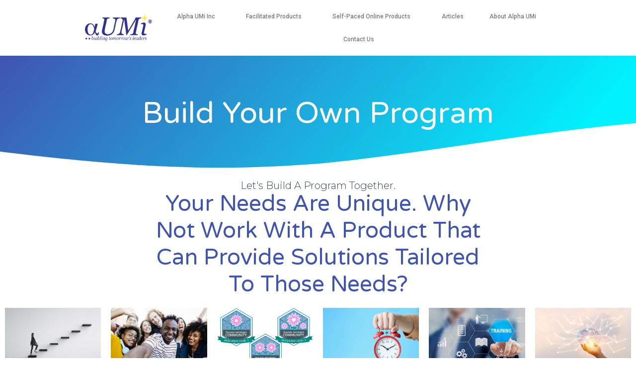

--- FILE ---
content_type: text/html; charset=UTF-8
request_url: https://5gpowerskills.com/build-a-program/
body_size: 16008
content:
<!DOCTYPE html>
<html lang="en">
<head>
	<meta charset="UTF-8">
	<meta name="viewport" content="width=device-width, initial-scale=1.0, viewport-fit=cover" />		<meta name='robots' content='index, follow, max-image-preview:large, max-snippet:-1, max-video-preview:-1' />
		<style>img:is([sizes="auto" i], [sizes^="auto," i]) { contain-intrinsic-size: 3000px 1500px }</style>
		
	<!-- This site is optimized with the Yoast SEO Premium plugin v23.6 (Yoast SEO v25.5) - https://yoast.com/wordpress/plugins/seo/ -->
	<title>Build your own program - 5G Power Skills</title>
	<meta name="description" content="Choose from our current and continually growing list of training topic areas. Areas include Generational intelligence and many more" />
	<link rel="canonical" href="https://5gpowerskills.com/build-a-program/" />
	<meta property="og:locale" content="en_US" />
	<meta property="og:type" content="article" />
	<meta property="og:title" content="Build your own program" />
	<meta property="og:description" content="Choose from our current and continually growing list of training topic areas. Areas include Generational intelligence and many more" />
	<meta property="og:url" content="https://5gpowerskills.com/build-a-program/" />
	<meta property="og:site_name" content="5G Power Skills" />
	<meta property="article:publisher" content="https://www.facebook.com/5GPowerSkills/" />
	<meta property="article:modified_time" content="2025-12-10T22:17:42+00:00" />
	<meta property="og:image" content="https://5gpowerskills.com/wp-content/uploads/2022/08/iStock-1182326712-1.jpg" />
	<meta property="og:image:width" content="1254" />
	<meta property="og:image:height" content="836" />
	<meta property="og:image:type" content="image/jpeg" />
	<meta name="twitter:card" content="summary_large_image" />
	<meta name="twitter:site" content="@5GPowerSkills" />
	<meta name="twitter:label1" content="Est. reading time" />
	<meta name="twitter:data1" content="3 minutes" />
	<script type="application/ld+json" class="yoast-schema-graph">{"@context":"https://schema.org","@graph":[{"@type":"WebPage","@id":"https://5gpowerskills.com/build-a-program/","url":"https://5gpowerskills.com/build-a-program/","name":"Build your own program - 5G Power Skills","isPartOf":{"@id":"https://5gpowerskills.com/#website"},"primaryImageOfPage":{"@id":"https://5gpowerskills.com/build-a-program/#primaryimage"},"image":{"@id":"https://5gpowerskills.com/build-a-program/#primaryimage"},"thumbnailUrl":"https://5gpowerskills.com/wp-content/uploads/2022/08/iStock-1182326712-1-1024x683.jpg","datePublished":"2022-09-26T14:31:52+00:00","dateModified":"2025-12-10T22:17:42+00:00","description":"Choose from our current and continually growing list of training topic areas. Areas include Generational intelligence and many more","breadcrumb":{"@id":"https://5gpowerskills.com/build-a-program/#breadcrumb"},"inLanguage":"en","potentialAction":[{"@type":"ReadAction","target":["https://5gpowerskills.com/build-a-program/"]}]},{"@type":"ImageObject","inLanguage":"en","@id":"https://5gpowerskills.com/build-a-program/#primaryimage","url":"https://5gpowerskills.com/wp-content/uploads/2022/08/iStock-1182326712-1.jpg","contentUrl":"https://5gpowerskills.com/wp-content/uploads/2022/08/iStock-1182326712-1.jpg","width":1254,"height":836,"caption":"Side view of young businesswoman climbing stairs to success on concrete wall background. Leadership and career development concept"},{"@type":"BreadcrumbList","@id":"https://5gpowerskills.com/build-a-program/#breadcrumb","itemListElement":[{"@type":"ListItem","position":1,"name":"Home","item":"https://5gpowerskills.com/"},{"@type":"ListItem","position":2,"name":"Build your own program"}]},{"@type":"WebSite","@id":"https://5gpowerskills.com/#website","url":"https://5gpowerskills.com/","name":"5G Power Skills","description":"The fastest growning leadership skills training and soft skills training programs in FL and nationally!","publisher":{"@id":"https://5gpowerskills.com/#organization"},"potentialAction":[{"@type":"SearchAction","target":{"@type":"EntryPoint","urlTemplate":"https://5gpowerskills.com/?s={search_term_string}"},"query-input":{"@type":"PropertyValueSpecification","valueRequired":true,"valueName":"search_term_string"}}],"inLanguage":"en"},{"@type":"Organization","@id":"https://5gpowerskills.com/#organization","name":"Alpha UMi Inc","url":"https://5gpowerskills.com/","logo":{"@type":"ImageObject","inLanguage":"en","@id":"https://5gpowerskills.com/#/schema/logo/image/","url":"https://5gpowerskills.com/wp-content/uploads/2020/09/aumi-logo-01.png","contentUrl":"https://5gpowerskills.com/wp-content/uploads/2020/09/aumi-logo-01.png","width":3000,"height":1193,"caption":"Alpha UMi Inc"},"image":{"@id":"https://5gpowerskills.com/#/schema/logo/image/"},"sameAs":["https://www.facebook.com/5GPowerSkills/","https://x.com/5GPowerSkills","https://www.instagram.com/5gpowerskills/","https://www.linkedin.com/company/alpha-umi-inc"]}]}</script>
	<!-- / Yoast SEO Premium plugin. -->


<link rel='dns-prefetch' href='//js.hs-scripts.com' />
<link rel='dns-prefetch' href='//www.googletagmanager.com' />
<link href='https://fonts.gstatic.com' crossorigin rel='preconnect' />
<link rel="alternate" type="application/rss+xml" title="5G Power Skills &raquo; Feed" href="https://5gpowerskills.com/feed/" />
<link rel="alternate" type="application/rss+xml" title="5G Power Skills &raquo; Comments Feed" href="https://5gpowerskills.com/comments/feed/" />
<script type="text/javascript">
/* <![CDATA[ */
window._wpemojiSettings = {"baseUrl":"https:\/\/s.w.org\/images\/core\/emoji\/15.0.3\/72x72\/","ext":".png","svgUrl":"https:\/\/s.w.org\/images\/core\/emoji\/15.0.3\/svg\/","svgExt":".svg","source":{"concatemoji":"https:\/\/5gpowerskills.com\/wp-includes\/js\/wp-emoji-release.min.js?ver=6.6.4"}};
/*! This file is auto-generated */
!function(i,n){var o,s,e;function c(e){try{var t={supportTests:e,timestamp:(new Date).valueOf()};sessionStorage.setItem(o,JSON.stringify(t))}catch(e){}}function p(e,t,n){e.clearRect(0,0,e.canvas.width,e.canvas.height),e.fillText(t,0,0);var t=new Uint32Array(e.getImageData(0,0,e.canvas.width,e.canvas.height).data),r=(e.clearRect(0,0,e.canvas.width,e.canvas.height),e.fillText(n,0,0),new Uint32Array(e.getImageData(0,0,e.canvas.width,e.canvas.height).data));return t.every(function(e,t){return e===r[t]})}function u(e,t,n){switch(t){case"flag":return n(e,"\ud83c\udff3\ufe0f\u200d\u26a7\ufe0f","\ud83c\udff3\ufe0f\u200b\u26a7\ufe0f")?!1:!n(e,"\ud83c\uddfa\ud83c\uddf3","\ud83c\uddfa\u200b\ud83c\uddf3")&&!n(e,"\ud83c\udff4\udb40\udc67\udb40\udc62\udb40\udc65\udb40\udc6e\udb40\udc67\udb40\udc7f","\ud83c\udff4\u200b\udb40\udc67\u200b\udb40\udc62\u200b\udb40\udc65\u200b\udb40\udc6e\u200b\udb40\udc67\u200b\udb40\udc7f");case"emoji":return!n(e,"\ud83d\udc26\u200d\u2b1b","\ud83d\udc26\u200b\u2b1b")}return!1}function f(e,t,n){var r="undefined"!=typeof WorkerGlobalScope&&self instanceof WorkerGlobalScope?new OffscreenCanvas(300,150):i.createElement("canvas"),a=r.getContext("2d",{willReadFrequently:!0}),o=(a.textBaseline="top",a.font="600 32px Arial",{});return e.forEach(function(e){o[e]=t(a,e,n)}),o}function t(e){var t=i.createElement("script");t.src=e,t.defer=!0,i.head.appendChild(t)}"undefined"!=typeof Promise&&(o="wpEmojiSettingsSupports",s=["flag","emoji"],n.supports={everything:!0,everythingExceptFlag:!0},e=new Promise(function(e){i.addEventListener("DOMContentLoaded",e,{once:!0})}),new Promise(function(t){var n=function(){try{var e=JSON.parse(sessionStorage.getItem(o));if("object"==typeof e&&"number"==typeof e.timestamp&&(new Date).valueOf()<e.timestamp+604800&&"object"==typeof e.supportTests)return e.supportTests}catch(e){}return null}();if(!n){if("undefined"!=typeof Worker&&"undefined"!=typeof OffscreenCanvas&&"undefined"!=typeof URL&&URL.createObjectURL&&"undefined"!=typeof Blob)try{var e="postMessage("+f.toString()+"("+[JSON.stringify(s),u.toString(),p.toString()].join(",")+"));",r=new Blob([e],{type:"text/javascript"}),a=new Worker(URL.createObjectURL(r),{name:"wpTestEmojiSupports"});return void(a.onmessage=function(e){c(n=e.data),a.terminate(),t(n)})}catch(e){}c(n=f(s,u,p))}t(n)}).then(function(e){for(var t in e)n.supports[t]=e[t],n.supports.everything=n.supports.everything&&n.supports[t],"flag"!==t&&(n.supports.everythingExceptFlag=n.supports.everythingExceptFlag&&n.supports[t]);n.supports.everythingExceptFlag=n.supports.everythingExceptFlag&&!n.supports.flag,n.DOMReady=!1,n.readyCallback=function(){n.DOMReady=!0}}).then(function(){return e}).then(function(){var e;n.supports.everything||(n.readyCallback(),(e=n.source||{}).concatemoji?t(e.concatemoji):e.wpemoji&&e.twemoji&&(t(e.twemoji),t(e.wpemoji)))}))}((window,document),window._wpemojiSettings);
/* ]]> */
</script>
<style id='wp-emoji-styles-inline-css' type='text/css'>

	img.wp-smiley, img.emoji {
		display: inline !important;
		border: none !important;
		box-shadow: none !important;
		height: 1em !important;
		width: 1em !important;
		margin: 0 0.07em !important;
		vertical-align: -0.1em !important;
		background: none !important;
		padding: 0 !important;
	}
</style>
<style id='classic-theme-styles-inline-css' type='text/css'>
/*! This file is auto-generated */
.wp-block-button__link{color:#fff;background-color:#32373c;border-radius:9999px;box-shadow:none;text-decoration:none;padding:calc(.667em + 2px) calc(1.333em + 2px);font-size:1.125em}.wp-block-file__button{background:#32373c;color:#fff;text-decoration:none}
</style>
<style id='global-styles-inline-css' type='text/css'>
:root{--wp--preset--aspect-ratio--square: 1;--wp--preset--aspect-ratio--4-3: 4/3;--wp--preset--aspect-ratio--3-4: 3/4;--wp--preset--aspect-ratio--3-2: 3/2;--wp--preset--aspect-ratio--2-3: 2/3;--wp--preset--aspect-ratio--16-9: 16/9;--wp--preset--aspect-ratio--9-16: 9/16;--wp--preset--color--black: #000000;--wp--preset--color--cyan-bluish-gray: #abb8c3;--wp--preset--color--white: #ffffff;--wp--preset--color--pale-pink: #f78da7;--wp--preset--color--vivid-red: #cf2e2e;--wp--preset--color--luminous-vivid-orange: #ff6900;--wp--preset--color--luminous-vivid-amber: #fcb900;--wp--preset--color--light-green-cyan: #7bdcb5;--wp--preset--color--vivid-green-cyan: #00d084;--wp--preset--color--pale-cyan-blue: #8ed1fc;--wp--preset--color--vivid-cyan-blue: #0693e3;--wp--preset--color--vivid-purple: #9b51e0;--wp--preset--color--medium-black: #333333;--wp--preset--color--gray: #999999;--wp--preset--color--light-gray: #fafafa;--wp--preset--color--yellow: #ffa415;--wp--preset--gradient--vivid-cyan-blue-to-vivid-purple: linear-gradient(135deg,rgba(6,147,227,1) 0%,rgb(155,81,224) 100%);--wp--preset--gradient--light-green-cyan-to-vivid-green-cyan: linear-gradient(135deg,rgb(122,220,180) 0%,rgb(0,208,130) 100%);--wp--preset--gradient--luminous-vivid-amber-to-luminous-vivid-orange: linear-gradient(135deg,rgba(252,185,0,1) 0%,rgba(255,105,0,1) 100%);--wp--preset--gradient--luminous-vivid-orange-to-vivid-red: linear-gradient(135deg,rgba(255,105,0,1) 0%,rgb(207,46,46) 100%);--wp--preset--gradient--very-light-gray-to-cyan-bluish-gray: linear-gradient(135deg,rgb(238,238,238) 0%,rgb(169,184,195) 100%);--wp--preset--gradient--cool-to-warm-spectrum: linear-gradient(135deg,rgb(74,234,220) 0%,rgb(151,120,209) 20%,rgb(207,42,186) 40%,rgb(238,44,130) 60%,rgb(251,105,98) 80%,rgb(254,248,76) 100%);--wp--preset--gradient--blush-light-purple: linear-gradient(135deg,rgb(255,206,236) 0%,rgb(152,150,240) 100%);--wp--preset--gradient--blush-bordeaux: linear-gradient(135deg,rgb(254,205,165) 0%,rgb(254,45,45) 50%,rgb(107,0,62) 100%);--wp--preset--gradient--luminous-dusk: linear-gradient(135deg,rgb(255,203,112) 0%,rgb(199,81,192) 50%,rgb(65,88,208) 100%);--wp--preset--gradient--pale-ocean: linear-gradient(135deg,rgb(255,245,203) 0%,rgb(182,227,212) 50%,rgb(51,167,181) 100%);--wp--preset--gradient--electric-grass: linear-gradient(135deg,rgb(202,248,128) 0%,rgb(113,206,126) 100%);--wp--preset--gradient--midnight: linear-gradient(135deg,rgb(2,3,129) 0%,rgb(40,116,252) 100%);--wp--preset--font-size--small: 14px;--wp--preset--font-size--medium: 20px;--wp--preset--font-size--large: 35px;--wp--preset--font-size--x-large: 42px;--wp--preset--font-size--normal: 18px;--wp--preset--font-size--huge: 42px;--wp--preset--spacing--20: 0.44rem;--wp--preset--spacing--30: 0.67rem;--wp--preset--spacing--40: 1rem;--wp--preset--spacing--50: 1.5rem;--wp--preset--spacing--60: 2.25rem;--wp--preset--spacing--70: 3.38rem;--wp--preset--spacing--80: 5.06rem;--wp--preset--shadow--natural: 6px 6px 9px rgba(0, 0, 0, 0.2);--wp--preset--shadow--deep: 12px 12px 50px rgba(0, 0, 0, 0.4);--wp--preset--shadow--sharp: 6px 6px 0px rgba(0, 0, 0, 0.2);--wp--preset--shadow--outlined: 6px 6px 0px -3px rgba(255, 255, 255, 1), 6px 6px rgba(0, 0, 0, 1);--wp--preset--shadow--crisp: 6px 6px 0px rgba(0, 0, 0, 1);}:where(.is-layout-flex){gap: 0.5em;}:where(.is-layout-grid){gap: 0.5em;}body .is-layout-flex{display: flex;}.is-layout-flex{flex-wrap: wrap;align-items: center;}.is-layout-flex > :is(*, div){margin: 0;}body .is-layout-grid{display: grid;}.is-layout-grid > :is(*, div){margin: 0;}:where(.wp-block-columns.is-layout-flex){gap: 2em;}:where(.wp-block-columns.is-layout-grid){gap: 2em;}:where(.wp-block-post-template.is-layout-flex){gap: 1.25em;}:where(.wp-block-post-template.is-layout-grid){gap: 1.25em;}.has-black-color{color: var(--wp--preset--color--black) !important;}.has-cyan-bluish-gray-color{color: var(--wp--preset--color--cyan-bluish-gray) !important;}.has-white-color{color: var(--wp--preset--color--white) !important;}.has-pale-pink-color{color: var(--wp--preset--color--pale-pink) !important;}.has-vivid-red-color{color: var(--wp--preset--color--vivid-red) !important;}.has-luminous-vivid-orange-color{color: var(--wp--preset--color--luminous-vivid-orange) !important;}.has-luminous-vivid-amber-color{color: var(--wp--preset--color--luminous-vivid-amber) !important;}.has-light-green-cyan-color{color: var(--wp--preset--color--light-green-cyan) !important;}.has-vivid-green-cyan-color{color: var(--wp--preset--color--vivid-green-cyan) !important;}.has-pale-cyan-blue-color{color: var(--wp--preset--color--pale-cyan-blue) !important;}.has-vivid-cyan-blue-color{color: var(--wp--preset--color--vivid-cyan-blue) !important;}.has-vivid-purple-color{color: var(--wp--preset--color--vivid-purple) !important;}.has-black-background-color{background-color: var(--wp--preset--color--black) !important;}.has-cyan-bluish-gray-background-color{background-color: var(--wp--preset--color--cyan-bluish-gray) !important;}.has-white-background-color{background-color: var(--wp--preset--color--white) !important;}.has-pale-pink-background-color{background-color: var(--wp--preset--color--pale-pink) !important;}.has-vivid-red-background-color{background-color: var(--wp--preset--color--vivid-red) !important;}.has-luminous-vivid-orange-background-color{background-color: var(--wp--preset--color--luminous-vivid-orange) !important;}.has-luminous-vivid-amber-background-color{background-color: var(--wp--preset--color--luminous-vivid-amber) !important;}.has-light-green-cyan-background-color{background-color: var(--wp--preset--color--light-green-cyan) !important;}.has-vivid-green-cyan-background-color{background-color: var(--wp--preset--color--vivid-green-cyan) !important;}.has-pale-cyan-blue-background-color{background-color: var(--wp--preset--color--pale-cyan-blue) !important;}.has-vivid-cyan-blue-background-color{background-color: var(--wp--preset--color--vivid-cyan-blue) !important;}.has-vivid-purple-background-color{background-color: var(--wp--preset--color--vivid-purple) !important;}.has-black-border-color{border-color: var(--wp--preset--color--black) !important;}.has-cyan-bluish-gray-border-color{border-color: var(--wp--preset--color--cyan-bluish-gray) !important;}.has-white-border-color{border-color: var(--wp--preset--color--white) !important;}.has-pale-pink-border-color{border-color: var(--wp--preset--color--pale-pink) !important;}.has-vivid-red-border-color{border-color: var(--wp--preset--color--vivid-red) !important;}.has-luminous-vivid-orange-border-color{border-color: var(--wp--preset--color--luminous-vivid-orange) !important;}.has-luminous-vivid-amber-border-color{border-color: var(--wp--preset--color--luminous-vivid-amber) !important;}.has-light-green-cyan-border-color{border-color: var(--wp--preset--color--light-green-cyan) !important;}.has-vivid-green-cyan-border-color{border-color: var(--wp--preset--color--vivid-green-cyan) !important;}.has-pale-cyan-blue-border-color{border-color: var(--wp--preset--color--pale-cyan-blue) !important;}.has-vivid-cyan-blue-border-color{border-color: var(--wp--preset--color--vivid-cyan-blue) !important;}.has-vivid-purple-border-color{border-color: var(--wp--preset--color--vivid-purple) !important;}.has-vivid-cyan-blue-to-vivid-purple-gradient-background{background: var(--wp--preset--gradient--vivid-cyan-blue-to-vivid-purple) !important;}.has-light-green-cyan-to-vivid-green-cyan-gradient-background{background: var(--wp--preset--gradient--light-green-cyan-to-vivid-green-cyan) !important;}.has-luminous-vivid-amber-to-luminous-vivid-orange-gradient-background{background: var(--wp--preset--gradient--luminous-vivid-amber-to-luminous-vivid-orange) !important;}.has-luminous-vivid-orange-to-vivid-red-gradient-background{background: var(--wp--preset--gradient--luminous-vivid-orange-to-vivid-red) !important;}.has-very-light-gray-to-cyan-bluish-gray-gradient-background{background: var(--wp--preset--gradient--very-light-gray-to-cyan-bluish-gray) !important;}.has-cool-to-warm-spectrum-gradient-background{background: var(--wp--preset--gradient--cool-to-warm-spectrum) !important;}.has-blush-light-purple-gradient-background{background: var(--wp--preset--gradient--blush-light-purple) !important;}.has-blush-bordeaux-gradient-background{background: var(--wp--preset--gradient--blush-bordeaux) !important;}.has-luminous-dusk-gradient-background{background: var(--wp--preset--gradient--luminous-dusk) !important;}.has-pale-ocean-gradient-background{background: var(--wp--preset--gradient--pale-ocean) !important;}.has-electric-grass-gradient-background{background: var(--wp--preset--gradient--electric-grass) !important;}.has-midnight-gradient-background{background: var(--wp--preset--gradient--midnight) !important;}.has-small-font-size{font-size: var(--wp--preset--font-size--small) !important;}.has-medium-font-size{font-size: var(--wp--preset--font-size--medium) !important;}.has-large-font-size{font-size: var(--wp--preset--font-size--large) !important;}.has-x-large-font-size{font-size: var(--wp--preset--font-size--x-large) !important;}
:where(.wp-block-post-template.is-layout-flex){gap: 1.25em;}:where(.wp-block-post-template.is-layout-grid){gap: 1.25em;}
:where(.wp-block-columns.is-layout-flex){gap: 2em;}:where(.wp-block-columns.is-layout-grid){gap: 2em;}
:root :where(.wp-block-pullquote){font-size: 1.5em;line-height: 1.6;}
</style>
<link rel='stylesheet' id='intuitive-fonts-css' href='https://5gpowerskills.com/wp-content/fonts/60c85a138edeeb627835b2f02e48cd57.css' type='text/css' media='all' />
<link rel='stylesheet' id='font-awesome-css' href='https://5gpowerskills.com/wp-content/plugins/elementor/assets/lib/font-awesome/css/font-awesome.min.css?ver=4.7.0' type='text/css' media='all' />
<link rel='stylesheet' id='intuitive-style-css' href='https://5gpowerskills.com/wp-content/themes/intuitive/style.css?ver=20221107-180916' type='text/css' media='all' />
<link rel='stylesheet' id='intuitive-block-style-css' href='https://5gpowerskills.com/wp-content/themes/intuitive/assets/css/blocks.css?ver=1.0' type='text/css' media='all' />
<link rel='stylesheet' id='elementor-frontend-css' href='https://5gpowerskills.com/wp-content/plugins/elementor/assets/css/frontend.min.css?ver=3.33.4' type='text/css' media='all' />
<link rel='stylesheet' id='widget-image-css' href='https://5gpowerskills.com/wp-content/plugins/elementor/assets/css/widget-image.min.css?ver=3.33.4' type='text/css' media='all' />
<link rel='stylesheet' id='widget-nav-menu-css' href='https://5gpowerskills.com/wp-content/plugins/elementor-pro/assets/css/widget-nav-menu.min.css?ver=3.24.4' type='text/css' media='all' />
<link rel='stylesheet' id='widget-heading-css' href='https://5gpowerskills.com/wp-content/plugins/elementor/assets/css/widget-heading.min.css?ver=3.33.4' type='text/css' media='all' />
<link rel='stylesheet' id='widget-icon-list-css' href='https://5gpowerskills.com/wp-content/plugins/elementor/assets/css/widget-icon-list.min.css?ver=3.33.4' type='text/css' media='all' />
<link rel='stylesheet' id='widget-spacer-css' href='https://5gpowerskills.com/wp-content/plugins/elementor/assets/css/widget-spacer.min.css?ver=3.33.4' type='text/css' media='all' />
<link rel='stylesheet' id='widget-divider-css' href='https://5gpowerskills.com/wp-content/plugins/elementor/assets/css/widget-divider.min.css?ver=3.33.4' type='text/css' media='all' />
<link rel='stylesheet' id='widget-social-icons-css' href='https://5gpowerskills.com/wp-content/plugins/elementor/assets/css/widget-social-icons.min.css?ver=3.33.4' type='text/css' media='all' />
<link rel='stylesheet' id='e-apple-webkit-css' href='https://5gpowerskills.com/wp-content/plugins/elementor/assets/css/conditionals/apple-webkit.min.css?ver=3.33.4' type='text/css' media='all' />
<link rel='stylesheet' id='widget-forms-css' href='https://5gpowerskills.com/wp-content/plugins/elementor-pro/assets/css/widget-forms.min.css?ver=3.24.4' type='text/css' media='all' />
<link rel='stylesheet' id='elementor-icons-css' href='https://5gpowerskills.com/wp-content/plugins/elementor/assets/lib/eicons/css/elementor-icons.min.css?ver=5.44.0' type='text/css' media='all' />
<link rel='stylesheet' id='elementor-post-1595-css' href='https://5gpowerskills.com/wp-content/uploads/elementor/css/post-1595.css?ver=1768500633' type='text/css' media='all' />
<link rel='stylesheet' id='elementor-pro-css' href='https://5gpowerskills.com/wp-content/plugins/elementor-pro/assets/css/frontend.min.css?ver=3.24.4' type='text/css' media='all' />
<link rel='stylesheet' id='e-shapes-css' href='https://5gpowerskills.com/wp-content/plugins/elementor/assets/css/conditionals/shapes.min.css?ver=3.33.4' type='text/css' media='all' />
<link rel='stylesheet' id='elementor-post-4866-css' href='https://5gpowerskills.com/wp-content/uploads/elementor/css/post-4866.css?ver=1768543907' type='text/css' media='all' />
<link rel='stylesheet' id='elementor-post-5671-css' href='https://5gpowerskills.com/wp-content/uploads/elementor/css/post-5671.css?ver=1768500633' type='text/css' media='all' />
<link rel='stylesheet' id='elementor-post-2224-css' href='https://5gpowerskills.com/wp-content/uploads/elementor/css/post-2224.css?ver=1768500633' type='text/css' media='all' />
<link rel='stylesheet' id='gem-base-css' href='https://5gpowerskills.com/wp-content/plugins/godaddy-email-marketing-sign-up-forms/css/gem.min.css?ver=1.4.3' type='text/css' media='all' />
<link rel='stylesheet' id='elementor-gf-roboto-css' href='https://fonts.googleapis.com/css?family=Roboto:100,100italic,200,200italic,300,300italic,400,400italic,500,500italic,600,600italic,700,700italic,800,800italic,900,900italic&#038;display=auto' type='text/css' media='all' />
<link rel='stylesheet' id='elementor-gf-robotoslab-css' href='https://fonts.googleapis.com/css?family=Roboto+Slab:100,100italic,200,200italic,300,300italic,400,400italic,500,500italic,600,600italic,700,700italic,800,800italic,900,900italic&#038;display=auto' type='text/css' media='all' />
<link rel='stylesheet' id='elementor-gf-opensans-css' href='https://fonts.googleapis.com/css?family=Open+Sans:100,100italic,200,200italic,300,300italic,400,400italic,500,500italic,600,600italic,700,700italic,800,800italic,900,900italic&#038;display=auto' type='text/css' media='all' />
<link rel='stylesheet' id='elementor-gf-varelaround-css' href='https://fonts.googleapis.com/css?family=Varela+Round:100,100italic,200,200italic,300,300italic,400,400italic,500,500italic,600,600italic,700,700italic,800,800italic,900,900italic&#038;display=auto' type='text/css' media='all' />
<link rel='stylesheet' id='elementor-gf-montserrat-css' href='https://fonts.googleapis.com/css?family=Montserrat:100,100italic,200,200italic,300,300italic,400,400italic,500,500italic,600,600italic,700,700italic,800,800italic,900,900italic&#038;display=auto' type='text/css' media='all' />
<link rel='stylesheet' id='elementor-icons-shared-0-css' href='https://5gpowerskills.com/wp-content/plugins/elementor/assets/lib/font-awesome/css/fontawesome.min.css?ver=5.15.3' type='text/css' media='all' />
<link rel='stylesheet' id='elementor-icons-fa-solid-css' href='https://5gpowerskills.com/wp-content/plugins/elementor/assets/lib/font-awesome/css/solid.min.css?ver=5.15.3' type='text/css' media='all' />
<link rel='stylesheet' id='elementor-icons-fa-brands-css' href='https://5gpowerskills.com/wp-content/plugins/elementor/assets/lib/font-awesome/css/brands.min.css?ver=5.15.3' type='text/css' media='all' />
<script type="text/javascript" src="https://5gpowerskills.com/wp-includes/js/jquery/jquery.min.js?ver=3.7.1" id="jquery-core-js"></script>
<script type="text/javascript" src="https://5gpowerskills.com/wp-includes/js/jquery/jquery-migrate.min.js?ver=3.4.1" id="jquery-migrate-js"></script>

<!-- Google tag (gtag.js) snippet added by Site Kit -->
<!-- Google Analytics snippet added by Site Kit -->
<script type="text/javascript" src="https://www.googletagmanager.com/gtag/js?id=GT-T5J26XP" id="google_gtagjs-js" async></script>
<script type="text/javascript" id="google_gtagjs-js-after">
/* <![CDATA[ */
window.dataLayer = window.dataLayer || [];function gtag(){dataLayer.push(arguments);}
gtag("set","linker",{"domains":["5gpowerskills.com"]});
gtag("js", new Date());
gtag("set", "developer_id.dZTNiMT", true);
gtag("config", "GT-T5J26XP");
/* ]]> */
</script>
<link rel="https://api.w.org/" href="https://5gpowerskills.com/wp-json/" /><link rel="alternate" title="JSON" type="application/json" href="https://5gpowerskills.com/wp-json/wp/v2/pages/4866" /><link rel="EditURI" type="application/rsd+xml" title="RSD" href="https://5gpowerskills.com/xmlrpc.php?rsd" />
<link rel='shortlink' href='https://5gpowerskills.com/?p=4866' />
<link rel="alternate" title="oEmbed (JSON)" type="application/json+oembed" href="https://5gpowerskills.com/wp-json/oembed/1.0/embed?url=https%3A%2F%2F5gpowerskills.com%2Fbuild-a-program%2F" />
<link rel="alternate" title="oEmbed (XML)" type="text/xml+oembed" href="https://5gpowerskills.com/wp-json/oembed/1.0/embed?url=https%3A%2F%2F5gpowerskills.com%2Fbuild-a-program%2F&#038;format=xml" />
<meta name="generator" content="Site Kit by Google 1.167.0" />			<!-- DO NOT COPY THIS SNIPPET! Start of Page Analytics Tracking for HubSpot WordPress plugin v11.3.33-->
			<script class="hsq-set-content-id" data-content-id="standard-page">
				var _hsq = _hsq || [];
				_hsq.push(["setContentType", "standard-page"]);
			</script>
			<!-- DO NOT COPY THIS SNIPPET! End of Page Analytics Tracking for HubSpot WordPress plugin -->
			<meta name="generator" content="Elementor 3.33.4; features: additional_custom_breakpoints; settings: css_print_method-external, google_font-enabled, font_display-auto">

<!-- Meta Pixel Code -->
<script type='text/javascript'>
!function(f,b,e,v,n,t,s){if(f.fbq)return;n=f.fbq=function(){n.callMethod?
n.callMethod.apply(n,arguments):n.queue.push(arguments)};if(!f._fbq)f._fbq=n;
n.push=n;n.loaded=!0;n.version='2.0';n.queue=[];t=b.createElement(e);t.async=!0;
t.src=v;s=b.getElementsByTagName(e)[0];s.parentNode.insertBefore(t,s)}(window,
document,'script','https://connect.facebook.net/en_US/fbevents.js');
</script>
<!-- End Meta Pixel Code -->
<script type='text/javascript'>var url = window.location.origin + '?ob=open-bridge';
            fbq('set', 'openbridge', '538351923807574', url);
fbq('init', '538351923807574', {}, {
    "agent": "wordpress-6.6.4-4.1.5"
})</script><script type='text/javascript'>
    fbq('track', 'PageView', []);
  </script>			<style>
				.e-con.e-parent:nth-of-type(n+4):not(.e-lazyloaded):not(.e-no-lazyload),
				.e-con.e-parent:nth-of-type(n+4):not(.e-lazyloaded):not(.e-no-lazyload) * {
					background-image: none !important;
				}
				@media screen and (max-height: 1024px) {
					.e-con.e-parent:nth-of-type(n+3):not(.e-lazyloaded):not(.e-no-lazyload),
					.e-con.e-parent:nth-of-type(n+3):not(.e-lazyloaded):not(.e-no-lazyload) * {
						background-image: none !important;
					}
				}
				@media screen and (max-height: 640px) {
					.e-con.e-parent:nth-of-type(n+2):not(.e-lazyloaded):not(.e-no-lazyload),
					.e-con.e-parent:nth-of-type(n+2):not(.e-lazyloaded):not(.e-no-lazyload) * {
						background-image: none !important;
					}
				}
			</style>
			<link rel="icon" href="https://5gpowerskills.com/wp-content/uploads/2019/02/5G-Favican-1.png" sizes="32x32" />
<link rel="icon" href="https://5gpowerskills.com/wp-content/uploads/2019/02/5G-Favican-1.png" sizes="192x192" />
<link rel="apple-touch-icon" href="https://5gpowerskills.com/wp-content/uploads/2019/02/5G-Favican-1.png" />
<meta name="msapplication-TileImage" content="https://5gpowerskills.com/wp-content/uploads/2019/02/5G-Favican-1.png" />
</head>
<body data-rsssl=1 class="page-template-default page page-id-4866 wp-custom-logo wp-embed-responsive navigation-classic no-sidebar full-width-layout fluid-layout no-header-media-image no-header-media-text no-featured-slider content-has-padding-top social-header-disabled color-scheme-default elementor-default elementor-template-full-width elementor-kit-1595 elementor-page elementor-page-4866">
<script type="text/javascript">
_linkedin_partner_id = "4028522";
window._linkedin_data_partner_ids = window._linkedin_data_partner_ids || [];
window._linkedin_data_partner_ids.push(_linkedin_partner_id);
</script><script type="text/javascript">
(function(l) {
if (!l){window.lintrk = function(a,b){window.lintrk.q.push([a,b])};
window.lintrk.q=[]}
var s = document.getElementsByTagName("script")[0];
var b = document.createElement("script");
b.type = "text/javascript";b.async = true;
b.src = "https://snap.licdn.com/li.lms-analytics/insight.min.js";
s.parentNode.insertBefore(b, s);})(window.lintrk);
</script>
<noscript>
<img height="1" width="1" style="display:none;" alt="" src="https://px.ads.linkedin.com/collect/?pid=4028522&fmt=gif" />
</noscript>

<!-- Meta Pixel Code -->
<noscript>
<img height="1" width="1" style="display:none" alt="fbpx"
src="https://www.facebook.com/tr?id=538351923807574&ev=PageView&noscript=1" />
</noscript>
<!-- End Meta Pixel Code -->
		<div data-elementor-type="header" data-elementor-id="5671" class="elementor elementor-5671 elementor-location-header" data-elementor-post-type="elementor_library">
					<section class="elementor-section elementor-top-section elementor-element elementor-element-130e741 elementor-section-content-middle elementor-section-boxed elementor-section-height-default elementor-section-height-default" data-id="130e741" data-element_type="section">
						<div class="elementor-container elementor-column-gap-default">
					<div class="elementor-column elementor-col-50 elementor-top-column elementor-element elementor-element-ce9a7fb" data-id="ce9a7fb" data-element_type="column">
			<div class="elementor-widget-wrap elementor-element-populated">
						<div class="elementor-element elementor-element-a0f9ccc elementor-widget elementor-widget-theme-site-logo elementor-widget-image" data-id="a0f9ccc" data-element_type="widget" data-widget_type="theme-site-logo.default">
				<div class="elementor-widget-container">
											<a href="https://5gpowerskills.com">
			<img fetchpriority="high" width="3132" height="1193" src="https://5gpowerskills.com/wp-content/uploads/2021/01/aumi-logo-tomorrows-leaders.png" class="attachment-full size-full wp-image-4694" alt="Aumi Build Tomorrow&#039;s Leaders" srcset="https://5gpowerskills.com/wp-content/uploads/2021/01/aumi-logo-tomorrows-leaders.png 3132w, https://5gpowerskills.com/wp-content/uploads/2021/01/aumi-logo-tomorrows-leaders-300x114.png 300w, https://5gpowerskills.com/wp-content/uploads/2021/01/aumi-logo-tomorrows-leaders-1024x390.png 1024w, https://5gpowerskills.com/wp-content/uploads/2021/01/aumi-logo-tomorrows-leaders-768x293.png 768w, https://5gpowerskills.com/wp-content/uploads/2021/01/aumi-logo-tomorrows-leaders-1536x585.png 1536w, https://5gpowerskills.com/wp-content/uploads/2021/01/aumi-logo-tomorrows-leaders-2048x780.png 2048w" sizes="(max-width: 3132px) 100vw, 3132px" />				</a>
											</div>
				</div>
					</div>
		</div>
				<div class="elementor-column elementor-col-50 elementor-top-column elementor-element elementor-element-8c9e219" data-id="8c9e219" data-element_type="column">
			<div class="elementor-widget-wrap elementor-element-populated">
						<div class="elementor-element elementor-element-dea69dc elementor-nav-menu__align-justify elementor-nav-menu--stretch elementor-nav-menu--dropdown-tablet elementor-nav-menu__text-align-aside elementor-nav-menu--toggle elementor-nav-menu--burger elementor-widget elementor-widget-nav-menu" data-id="dea69dc" data-element_type="widget" data-settings="{&quot;submenu_icon&quot;:{&quot;value&quot;:&quot;&lt;i class=\&quot;\&quot;&gt;&lt;\/i&gt;&quot;,&quot;library&quot;:&quot;&quot;},&quot;full_width&quot;:&quot;stretch&quot;,&quot;layout&quot;:&quot;horizontal&quot;,&quot;toggle&quot;:&quot;burger&quot;}" data-widget_type="nav-menu.default">
				<div class="elementor-widget-container">
								<nav aria-label="Menu" class="elementor-nav-menu--main elementor-nav-menu__container elementor-nav-menu--layout-horizontal e--pointer-none">
				<ul id="menu-1-dea69dc" class="elementor-nav-menu"><li class="menu-item menu-item-type-post_type menu-item-object-page menu-item-home menu-item-has-children menu-item-2758"><a href="https://5gpowerskills.com/" class="elementor-item">Alpha UMi Inc</a>
<ul class="sub-menu elementor-nav-menu--dropdown">
	<li class="menu-item menu-item-type-post_type menu-item-object-page menu-item-5050"><a href="https://5gpowerskills.com/our-clients/" class="elementor-sub-item">Our Clients</a></li>
	<li class="menu-item menu-item-type-post_type menu-item-object-page menu-item-6728"><a href="https://5gpowerskills.com/what-they-say/" class="elementor-sub-item">What They Say</a></li>
</ul>
</li>
<li class="menu-item menu-item-type-post_type menu-item-object-page current-menu-ancestor current-menu-parent current_page_parent current_page_ancestor menu-item-has-children menu-item-169"><a href="https://5gpowerskills.com/soft-skills/" class="elementor-item">Facilitated Products</a>
<ul class="sub-menu elementor-nav-menu--dropdown">
	<li class="menu-item menu-item-type-post_type menu-item-object-page current-menu-item page_item page-item-4866 current_page_item menu-item-6108"><a href="https://5gpowerskills.com/build-a-program/" aria-current="page" class="elementor-sub-item elementor-item-active">Build Your Own Program</a></li>
	<li class="menu-item menu-item-type-post_type menu-item-object-page menu-item-2427"><a href="https://5gpowerskills.com/5g-power-skills/" class="elementor-sub-item">5G Power Skills™</a></li>
	<li class="menu-item menu-item-type-post_type menu-item-object-page menu-item-2428"><a href="https://5gpowerskills.com/leadership-skills/" class="elementor-sub-item">5G Leadership Skills</a></li>
	<li class="menu-item menu-item-type-post_type menu-item-object-page menu-item-3772"><a href="https://5gpowerskills.com/5g-edge/" class="elementor-sub-item">5G EDGE</a></li>
</ul>
</li>
<li class="menu-item menu-item-type-post_type menu-item-object-page menu-item-has-children menu-item-6107"><a href="https://5gpowerskills.com/self-paced_online/" class="elementor-item">Self-Paced Online Products</a>
<ul class="sub-menu elementor-nav-menu--dropdown">
	<li class="menu-item menu-item-type-post_type menu-item-object-page menu-item-5363"><a href="https://5gpowerskills.com/career-builder/" class="elementor-sub-item">Career Builder</a></li>
	<li class="menu-item menu-item-type-post_type menu-item-object-page menu-item-5313"><a href="https://5gpowerskills.com/5g-career-readiness-skills/" class="elementor-sub-item">5G Career Readiness Skills</a></li>
	<li class="menu-item menu-item-type-post_type menu-item-object-page menu-item-2569"><a href="https://5gpowerskills.com/critical-thinking-skills/" class="elementor-sub-item">5G Critical Thinking Skills</a></li>
</ul>
</li>
<li class="menu-item menu-item-type-taxonomy menu-item-object-category menu-item-4103"><a href="https://5gpowerskills.com/category/thought-leadership/" class="elementor-item">Articles</a></li>
<li class="menu-item menu-item-type-post_type menu-item-object-page menu-item-has-children menu-item-3436"><a href="https://5gpowerskills.com/alpha-umi/" class="elementor-item">About Alpha UMi</a>
<ul class="sub-menu elementor-nav-menu--dropdown">
	<li class="menu-item menu-item-type-post_type menu-item-object-page menu-item-6702"><a href="https://5gpowerskills.com/our-process/" class="elementor-sub-item">Our Process</a></li>
</ul>
</li>
<li class="menu-item menu-item-type-post_type menu-item-object-page menu-item-privacy-policy menu-item-6786"><a rel="privacy-policy" href="https://5gpowerskills.com/contact/" class="elementor-item">Contact Us</a></li>
</ul>			</nav>
					<div class="elementor-menu-toggle" role="button" tabindex="0" aria-label="Menu Toggle" aria-expanded="false">
			<i aria-hidden="true" role="presentation" class="elementor-menu-toggle__icon--open eicon-menu-bar"></i><i aria-hidden="true" role="presentation" class="elementor-menu-toggle__icon--close eicon-close"></i>			<span class="elementor-screen-only">Menu</span>
		</div>
					<nav class="elementor-nav-menu--dropdown elementor-nav-menu__container" aria-hidden="true">
				<ul id="menu-2-dea69dc" class="elementor-nav-menu"><li class="menu-item menu-item-type-post_type menu-item-object-page menu-item-home menu-item-has-children menu-item-2758"><a href="https://5gpowerskills.com/" class="elementor-item" tabindex="-1">Alpha UMi Inc</a>
<ul class="sub-menu elementor-nav-menu--dropdown">
	<li class="menu-item menu-item-type-post_type menu-item-object-page menu-item-5050"><a href="https://5gpowerskills.com/our-clients/" class="elementor-sub-item" tabindex="-1">Our Clients</a></li>
	<li class="menu-item menu-item-type-post_type menu-item-object-page menu-item-6728"><a href="https://5gpowerskills.com/what-they-say/" class="elementor-sub-item" tabindex="-1">What They Say</a></li>
</ul>
</li>
<li class="menu-item menu-item-type-post_type menu-item-object-page current-menu-ancestor current-menu-parent current_page_parent current_page_ancestor menu-item-has-children menu-item-169"><a href="https://5gpowerskills.com/soft-skills/" class="elementor-item" tabindex="-1">Facilitated Products</a>
<ul class="sub-menu elementor-nav-menu--dropdown">
	<li class="menu-item menu-item-type-post_type menu-item-object-page current-menu-item page_item page-item-4866 current_page_item menu-item-6108"><a href="https://5gpowerskills.com/build-a-program/" aria-current="page" class="elementor-sub-item elementor-item-active" tabindex="-1">Build Your Own Program</a></li>
	<li class="menu-item menu-item-type-post_type menu-item-object-page menu-item-2427"><a href="https://5gpowerskills.com/5g-power-skills/" class="elementor-sub-item" tabindex="-1">5G Power Skills™</a></li>
	<li class="menu-item menu-item-type-post_type menu-item-object-page menu-item-2428"><a href="https://5gpowerskills.com/leadership-skills/" class="elementor-sub-item" tabindex="-1">5G Leadership Skills</a></li>
	<li class="menu-item menu-item-type-post_type menu-item-object-page menu-item-3772"><a href="https://5gpowerskills.com/5g-edge/" class="elementor-sub-item" tabindex="-1">5G EDGE</a></li>
</ul>
</li>
<li class="menu-item menu-item-type-post_type menu-item-object-page menu-item-has-children menu-item-6107"><a href="https://5gpowerskills.com/self-paced_online/" class="elementor-item" tabindex="-1">Self-Paced Online Products</a>
<ul class="sub-menu elementor-nav-menu--dropdown">
	<li class="menu-item menu-item-type-post_type menu-item-object-page menu-item-5363"><a href="https://5gpowerskills.com/career-builder/" class="elementor-sub-item" tabindex="-1">Career Builder</a></li>
	<li class="menu-item menu-item-type-post_type menu-item-object-page menu-item-5313"><a href="https://5gpowerskills.com/5g-career-readiness-skills/" class="elementor-sub-item" tabindex="-1">5G Career Readiness Skills</a></li>
	<li class="menu-item menu-item-type-post_type menu-item-object-page menu-item-2569"><a href="https://5gpowerskills.com/critical-thinking-skills/" class="elementor-sub-item" tabindex="-1">5G Critical Thinking Skills</a></li>
</ul>
</li>
<li class="menu-item menu-item-type-taxonomy menu-item-object-category menu-item-4103"><a href="https://5gpowerskills.com/category/thought-leadership/" class="elementor-item" tabindex="-1">Articles</a></li>
<li class="menu-item menu-item-type-post_type menu-item-object-page menu-item-has-children menu-item-3436"><a href="https://5gpowerskills.com/alpha-umi/" class="elementor-item" tabindex="-1">About Alpha UMi</a>
<ul class="sub-menu elementor-nav-menu--dropdown">
	<li class="menu-item menu-item-type-post_type menu-item-object-page menu-item-6702"><a href="https://5gpowerskills.com/our-process/" class="elementor-sub-item" tabindex="-1">Our Process</a></li>
</ul>
</li>
<li class="menu-item menu-item-type-post_type menu-item-object-page menu-item-privacy-policy menu-item-6786"><a rel="privacy-policy" href="https://5gpowerskills.com/contact/" class="elementor-item" tabindex="-1">Contact Us</a></li>
</ul>			</nav>
						</div>
				</div>
					</div>
		</div>
					</div>
		</section>
				</div>
				<div data-elementor-type="wp-page" data-elementor-id="4866" class="elementor elementor-4866" data-elementor-post-type="page">
						<section class="elementor-section elementor-top-section elementor-element elementor-element-7f796137 elementor-section-height-min-height elementor-section-boxed elementor-section-height-default elementor-section-items-middle" data-id="7f796137" data-element_type="section" data-settings="{&quot;background_background&quot;:&quot;gradient&quot;,&quot;shape_divider_bottom&quot;:&quot;waves&quot;}">
							<div class="elementor-background-overlay"></div>
						<div class="elementor-shape elementor-shape-bottom" aria-hidden="true" data-negative="false">
			<svg xmlns="http://www.w3.org/2000/svg" viewBox="0 0 1000 100" preserveAspectRatio="none">
	<path class="elementor-shape-fill" d="M421.9,6.5c22.6-2.5,51.5,0.4,75.5,5.3c23.6,4.9,70.9,23.5,100.5,35.7c75.8,32.2,133.7,44.5,192.6,49.7
	c23.6,2.1,48.7,3.5,103.4-2.5c54.7-6,106.2-25.6,106.2-25.6V0H0v30.3c0,0,72,32.6,158.4,30.5c39.2-0.7,92.8-6.7,134-22.4
	c21.2-8.1,52.2-18.2,79.7-24.2C399.3,7.9,411.6,7.5,421.9,6.5z"/>
</svg>		</div>
					<div class="elementor-container elementor-column-gap-default">
					<div class="elementor-column elementor-col-100 elementor-top-column elementor-element elementor-element-7b2ddf8" data-id="7b2ddf8" data-element_type="column">
			<div class="elementor-widget-wrap elementor-element-populated">
						<div class="elementor-element elementor-element-39e7c7b0 elementor-widget elementor-widget-heading" data-id="39e7c7b0" data-element_type="widget" data-widget_type="heading.default">
				<div class="elementor-widget-container">
					<h1 class="elementor-heading-title elementor-size-default">Build Your Own Program</h1>				</div>
				</div>
					</div>
		</div>
					</div>
		</section>
				<section class="elementor-section elementor-top-section elementor-element elementor-element-355de783 elementor-section-boxed elementor-section-height-default elementor-section-height-default" data-id="355de783" data-element_type="section">
						<div class="elementor-container elementor-column-gap-default">
					<div class="elementor-column elementor-col-100 elementor-top-column elementor-element elementor-element-161b069d" data-id="161b069d" data-element_type="column">
			<div class="elementor-widget-wrap elementor-element-populated">
						<div class="elementor-element elementor-element-4852e448 elementor-widget elementor-widget-spacer" data-id="4852e448" data-element_type="widget" data-widget_type="spacer.default">
				<div class="elementor-widget-container">
							<div class="elementor-spacer">
			<div class="elementor-spacer-inner"></div>
		</div>
						</div>
				</div>
				<div class="elementor-element elementor-element-fc2058c elementor-widget elementor-widget-heading" data-id="fc2058c" data-element_type="widget" data-widget_type="heading.default">
				<div class="elementor-widget-container">
					<h4 class="elementor-heading-title elementor-size-default">Let's Build a Program Together.
</h4>				</div>
				</div>
				<div class="elementor-element elementor-element-5659b9f6 elementor-widget elementor-widget-heading" data-id="5659b9f6" data-element_type="widget" data-widget_type="heading.default">
				<div class="elementor-widget-container">
					<h2 class="elementor-heading-title elementor-size-default">Your needs are unique. Why not work with a product that can provide solutions tailored to those needs?</h2>				</div>
				</div>
					</div>
		</div>
					</div>
		</section>
				<section class="elementor-section elementor-top-section elementor-element elementor-element-28817410 elementor-section-boxed elementor-section-height-default elementor-section-height-default" data-id="28817410" data-element_type="section">
						<div class="elementor-container elementor-column-gap-default">
					<div class="elementor-column elementor-col-16 elementor-top-column elementor-element elementor-element-4546c491" data-id="4546c491" data-element_type="column">
			<div class="elementor-widget-wrap elementor-element-populated">
						<div class="elementor-element elementor-element-2a97fcc8 elementor-widget elementor-widget-image" data-id="2a97fcc8" data-element_type="widget" data-widget_type="image.default">
				<div class="elementor-widget-container">
												<figure class="wp-caption">
										<img loading="lazy" decoding="async" width="1024" height="683" src="https://5gpowerskills.com/wp-content/uploads/2022/08/iStock-1182326712-1-1024x683.jpg" class="attachment-large size-large wp-image-4877" alt="" srcset="https://5gpowerskills.com/wp-content/uploads/2022/08/iStock-1182326712-1-1024x683.jpg 1024w, https://5gpowerskills.com/wp-content/uploads/2022/08/iStock-1182326712-1-300x200.jpg 300w, https://5gpowerskills.com/wp-content/uploads/2022/08/iStock-1182326712-1-768x512.jpg 768w, https://5gpowerskills.com/wp-content/uploads/2022/08/iStock-1182326712-1.jpg 1254w" sizes="(max-width: 1024px) 100vw, 1024px" />											<figcaption class="widget-image-caption wp-caption-text">What is the goal of your program?</figcaption>
										</figure>
									</div>
				</div>
					</div>
		</div>
				<div class="elementor-column elementor-col-16 elementor-top-column elementor-element elementor-element-52ef2266" data-id="52ef2266" data-element_type="column">
			<div class="elementor-widget-wrap elementor-element-populated">
						<div class="elementor-element elementor-element-35e55ec0 elementor-widget elementor-widget-image" data-id="35e55ec0" data-element_type="widget" data-widget_type="image.default">
				<div class="elementor-widget-container">
												<figure class="wp-caption">
										<img loading="lazy" decoding="async" width="1024" height="683" src="https://5gpowerskills.com/wp-content/uploads/2022/08/iStock-1337387397-1024x683.jpg" class="attachment-large size-large wp-image-4876" alt="" srcset="https://5gpowerskills.com/wp-content/uploads/2022/08/iStock-1337387397-1024x683.jpg 1024w, https://5gpowerskills.com/wp-content/uploads/2022/08/iStock-1337387397-300x200.jpg 300w, https://5gpowerskills.com/wp-content/uploads/2022/08/iStock-1337387397-768x512.jpg 768w, https://5gpowerskills.com/wp-content/uploads/2022/08/iStock-1337387397.jpg 1254w" sizes="(max-width: 1024px) 100vw, 1024px" />											<figcaption class="widget-image-caption wp-caption-text">Who is your audience?</figcaption>
										</figure>
									</div>
				</div>
					</div>
		</div>
				<div class="elementor-column elementor-col-16 elementor-top-column elementor-element elementor-element-83f96d9" data-id="83f96d9" data-element_type="column">
			<div class="elementor-widget-wrap elementor-element-populated">
						<div class="elementor-element elementor-element-cd5c7b7 elementor-widget elementor-widget-image" data-id="cd5c7b7" data-element_type="widget" data-widget_type="image.default">
				<div class="elementor-widget-container">
												<figure class="wp-caption">
										<img loading="lazy" decoding="async" width="1024" height="683" src="https://5gpowerskills.com/wp-content/uploads/2024/10/laddered-1024x683.png" class="attachment-large size-large wp-image-6979" alt="Laddered Badges" srcset="https://5gpowerskills.com/wp-content/uploads/2024/10/laddered-1024x683.png 1024w, https://5gpowerskills.com/wp-content/uploads/2024/10/laddered-300x200.png 300w, https://5gpowerskills.com/wp-content/uploads/2024/10/laddered-768x512.png 768w, https://5gpowerskills.com/wp-content/uploads/2024/10/laddered.png 1254w" sizes="(max-width: 1024px) 100vw, 1024px" />											<figcaption class="widget-image-caption wp-caption-text">Do you need workshops to be laddered with micro-credentialing?</figcaption>
										</figure>
									</div>
				</div>
					</div>
		</div>
				<div class="elementor-column elementor-col-16 elementor-top-column elementor-element elementor-element-5ca5e3c9" data-id="5ca5e3c9" data-element_type="column">
			<div class="elementor-widget-wrap elementor-element-populated">
						<div class="elementor-element elementor-element-735e397 elementor-widget elementor-widget-image" data-id="735e397" data-element_type="widget" data-widget_type="image.default">
				<div class="elementor-widget-container">
												<figure class="wp-caption">
										<img loading="lazy" decoding="async" width="1024" height="683" src="https://5gpowerskills.com/wp-content/uploads/2022/08/iStock-1314581433-1024x683.jpg" class="attachment-large size-large wp-image-4872" alt="" srcset="https://5gpowerskills.com/wp-content/uploads/2022/08/iStock-1314581433-1024x683.jpg 1024w, https://5gpowerskills.com/wp-content/uploads/2022/08/iStock-1314581433-300x200.jpg 300w, https://5gpowerskills.com/wp-content/uploads/2022/08/iStock-1314581433-768x512.jpg 768w, https://5gpowerskills.com/wp-content/uploads/2022/08/iStock-1314581433.jpg 1254w" sizes="(max-width: 1024px) 100vw, 1024px" />											<figcaption class="widget-image-caption wp-caption-text">How many hours to complete the program?</figcaption>
										</figure>
									</div>
				</div>
					</div>
		</div>
				<div class="elementor-column elementor-col-16 elementor-top-column elementor-element elementor-element-70cd87d6" data-id="70cd87d6" data-element_type="column">
			<div class="elementor-widget-wrap elementor-element-populated">
						<div class="elementor-element elementor-element-7d6efb1 elementor-widget elementor-widget-image" data-id="7d6efb1" data-element_type="widget" data-widget_type="image.default">
				<div class="elementor-widget-container">
												<figure class="wp-caption">
										<img loading="lazy" decoding="async" width="1024" height="673" src="https://5gpowerskills.com/wp-content/uploads/2022/08/iStock-1353769234-e1660315697427-1024x673.jpg" class="attachment-large size-large wp-image-4874" alt="" srcset="https://5gpowerskills.com/wp-content/uploads/2022/08/iStock-1353769234-e1660315697427-1024x673.jpg 1024w, https://5gpowerskills.com/wp-content/uploads/2022/08/iStock-1353769234-e1660315697427-300x197.jpg 300w, https://5gpowerskills.com/wp-content/uploads/2022/08/iStock-1353769234-e1660315697427-768x505.jpg 768w, https://5gpowerskills.com/wp-content/uploads/2022/08/iStock-1353769234-e1660315697427.jpg 1215w" sizes="(max-width: 1024px) 100vw, 1024px" />											<figcaption class="widget-image-caption wp-caption-text">Which topics need to be addressed?</figcaption>
										</figure>
									</div>
				</div>
					</div>
		</div>
				<div class="elementor-column elementor-col-16 elementor-top-column elementor-element elementor-element-17c26801" data-id="17c26801" data-element_type="column">
			<div class="elementor-widget-wrap elementor-element-populated">
						<div class="elementor-element elementor-element-47b94b37 elementor-widget elementor-widget-image" data-id="47b94b37" data-element_type="widget" data-widget_type="image.default">
				<div class="elementor-widget-container">
												<figure class="wp-caption">
										<img loading="lazy" decoding="async" width="1024" height="683" src="https://5gpowerskills.com/wp-content/uploads/2022/08/iStock-1395167653-1024x683.jpg" class="attachment-large size-large wp-image-4875" alt="" srcset="https://5gpowerskills.com/wp-content/uploads/2022/08/iStock-1395167653-1024x683.jpg 1024w, https://5gpowerskills.com/wp-content/uploads/2022/08/iStock-1395167653-300x200.jpg 300w, https://5gpowerskills.com/wp-content/uploads/2022/08/iStock-1395167653-768x512.jpg 768w, https://5gpowerskills.com/wp-content/uploads/2022/08/iStock-1395167653.jpg 1254w" sizes="(max-width: 1024px) 100vw, 1024px" />											<figcaption class="widget-image-caption wp-caption-text">What will be the name of your program?</figcaption>
										</figure>
									</div>
				</div>
					</div>
		</div>
					</div>
		</section>
				<section class="elementor-section elementor-top-section elementor-element elementor-element-57f162b7 elementor-section-boxed elementor-section-height-default elementor-section-height-default" data-id="57f162b7" data-element_type="section" data-settings="{&quot;background_background&quot;:&quot;classic&quot;}">
							<div class="elementor-background-overlay"></div>
							<div class="elementor-container elementor-column-gap-default">
					<div class="elementor-column elementor-col-100 elementor-top-column elementor-element elementor-element-4838cc8c" data-id="4838cc8c" data-element_type="column">
			<div class="elementor-widget-wrap elementor-element-populated">
						<div class="elementor-element elementor-element-4e2a3217 elementor-widget elementor-widget-spacer" data-id="4e2a3217" data-element_type="widget" data-widget_type="spacer.default">
				<div class="elementor-widget-container">
							<div class="elementor-spacer">
			<div class="elementor-spacer-inner"></div>
		</div>
						</div>
				</div>
				<div class="elementor-element elementor-element-711ef05a elementor-widget elementor-widget-heading" data-id="711ef05a" data-element_type="widget" data-widget_type="heading.default">
				<div class="elementor-widget-container">
					<h2 class="elementor-heading-title elementor-size-default">Choose from Workshops that Cover a Wide Range of Essential Skill Topics</h2>				</div>
				</div>
				<section class="elementor-section elementor-inner-section elementor-element elementor-element-456cbffa elementor-reverse-tablet elementor-reverse-mobile elementor-section-boxed elementor-section-height-default elementor-section-height-default" data-id="456cbffa" data-element_type="section">
						<div class="elementor-container elementor-column-gap-default">
					<div class="elementor-column elementor-col-33 elementor-inner-column elementor-element elementor-element-10298d39" data-id="10298d39" data-element_type="column">
			<div class="elementor-widget-wrap elementor-element-populated">
						<div class="elementor-element elementor-element-7e511b69 elementor-widget elementor-widget-image" data-id="7e511b69" data-element_type="widget" data-settings="{&quot;motion_fx_motion_fx_scrolling&quot;:&quot;yes&quot;,&quot;motion_fx_translateY_effect&quot;:&quot;yes&quot;,&quot;motion_fx_translateY_speed&quot;:{&quot;unit&quot;:&quot;px&quot;,&quot;size&quot;:&quot;1&quot;,&quot;sizes&quot;:[]},&quot;motion_fx_range&quot;:&quot;viewport&quot;,&quot;motion_fx_translateY_affectedRange&quot;:{&quot;unit&quot;:&quot;%&quot;,&quot;size&quot;:&quot;&quot;,&quot;sizes&quot;:{&quot;start&quot;:0,&quot;end&quot;:100}},&quot;motion_fx_devices&quot;:[&quot;desktop&quot;,&quot;tablet&quot;,&quot;mobile&quot;]}" data-widget_type="image.default">
				<div class="elementor-widget-container">
															<img loading="lazy" decoding="async" width="1254" height="836" src="https://5gpowerskills.com/wp-content/uploads/2022/08/iStock-1162772288.jpg" class="attachment-full size-full wp-image-4879" alt="" srcset="https://5gpowerskills.com/wp-content/uploads/2022/08/iStock-1162772288.jpg 1254w, https://5gpowerskills.com/wp-content/uploads/2022/08/iStock-1162772288-300x200.jpg 300w, https://5gpowerskills.com/wp-content/uploads/2022/08/iStock-1162772288-1024x683.jpg 1024w, https://5gpowerskills.com/wp-content/uploads/2022/08/iStock-1162772288-768x512.jpg 768w" sizes="(max-width: 1254px) 100vw, 1254px" />															</div>
				</div>
					</div>
		</div>
				<div class="elementor-column elementor-col-33 elementor-inner-column elementor-element elementor-element-4d01f24e" data-id="4d01f24e" data-element_type="column">
			<div class="elementor-widget-wrap elementor-element-populated">
						<div class="elementor-element elementor-element-69770c6f elementor-widget elementor-widget-text-editor" data-id="69770c6f" data-element_type="widget" data-widget_type="text-editor.default">
				<div class="elementor-widget-container">
									<ul><li><span style="font-family: Segoe UI, sans-serif;"><span style="font-size: 18.6667px;"><b>Active Listening</b></span></span></li><li><span style="font-family: Segoe UI, sans-serif;"><span style="font-size: 18.6667px;"><b>Avoiding Burnout</b></span></span></li><li><span style="font-family: 'Segoe UI', sans-serif; font-size: 14pt;"><b>Brave Conversations</b> (60, 90 minutes)</span></li><li><span style="font-size: 14.0pt; line-height: 107%; font-family: 'Segoe UI',sans-serif;"><b>Build Your Community</b></span></li><li><span style="font-size: 14.0pt; line-height: 107%; font-family: 'Segoe UI',sans-serif;"><b>Conflict Resolution</b></span></li><li><span style="font-size: 14.0pt; line-height: 107%; font-family: 'Segoe UI',sans-serif;"><b>Customer Experience</b></span></li><li><span style="font-size: 14.0pt; line-height: 107%; font-family: 'Segoe UI',sans-serif;"><b>Dealing with Annoying People</b></span></li><li><span style="font-size: 14.0pt; line-height: 107%; font-family: 'Segoe UI',sans-serif;"><b>Dealing with Know-it-Alls</b></span></li><li><span style="font-size: 14.0pt; line-height: 107%; font-family: 'Segoe UI',sans-serif;"><b>Emotional Intelligence </b>(60, 90 minutes)</span></li><li><span style="font-size: 14.0pt; line-height: 107%; font-family: 'Segoe UI',sans-serif;"><b>Ethics in Business</b> (120 minutes)</span></li><li><span style="font-size: 14.0pt; line-height: 107%; font-family: 'Segoe UI',sans-serif;"><b>Influential Writing </b>(60, 90 minutes)</span></li><li><span style="font-family: Segoe UI, sans-serif;"><span style="font-size: 18.6667px;"><b>Integrity</b></span></span></li><li><span style="font-size: 14.0pt; line-height: 107%; font-family: 'Segoe UI',sans-serif;"><b>Language of Confidence</b></span></li><li><span style="font-family: Segoe UI, sans-serif;"><span style="font-size: 18.6667px;"><b>Leadership Essentials</b></span></span></li><li><span style="font-family: 'Segoe UI', sans-serif; font-size: 14pt;"><b>Managing Older Employees</b></span></li><li><span style="font-family: 'Segoe UI', sans-serif; font-size: 14pt;"><b>Motivation &amp; Rewards</b></span></li><li><span style="font-size: 14.0pt; line-height: 107%; font-family: 'Segoe UI',sans-serif;"><b>Networking</b></span></li><li><span style="font-size: 14.0pt; line-height: 107%; font-family: 'Segoe UI',sans-serif;"><b>Organizational Culture</b> (60, 90 minutes)</span></li><li><span style="font-size: 14.0pt; line-height: 107%; font-family: 'Segoe UI',sans-serif;"><b>Personal Brand </b>(60, 90 minutes)</span></li><li><span style="font-family: Segoe UI, sans-serif;"><span style="font-size: 18.6667px;"><b>Planning Your Day</b></span></span></li></ul>								</div>
				</div>
					</div>
		</div>
				<div class="elementor-column elementor-col-33 elementor-inner-column elementor-element elementor-element-593fe317" data-id="593fe317" data-element_type="column">
			<div class="elementor-widget-wrap elementor-element-populated">
						<div class="elementor-element elementor-element-75d7717c elementor-widget elementor-widget-text-editor" data-id="75d7717c" data-element_type="widget" data-widget_type="text-editor.default">
				<div class="elementor-widget-container">
									<ul>
<li><span style="font-size: 14.0pt; line-height: 107%; font-family: 'Segoe UI',sans-serif;"><b>Power of Mindset</b> (60, 90 minutes)</span></li>
<li><span style="font-size: 14.0pt; line-height: 107%; font-family: 'Segoe UI',sans-serif;"><b>Public Speaking&nbsp;</b>(120 minutes)</span></li>
<li><span style="font-size: 14.0pt; line-height: 107%; font-family: 'Segoe UI',sans-serif;"><b>Resilience&nbsp;</b>(60, 90 minutes)</span></li>
<li><span style="font-size: 14.0pt; line-height: 107%; font-family: 'Segoe UI',sans-serif;"><b>Setting Boundaries</b></span></li>
<li><span style="font-size: 14.0pt; line-height: 107%; font-family: 'Segoe UI',sans-serif;"><b>Setting Goals</b></span></li>
<li><span style="font-size: 14.0pt; line-height: 107%; font-family: 'Segoe UI',sans-serif;"><b>Synergistic Mentoring</b></span></li>
<li><span style="font-size: 14.0pt; line-height: 107%; font-family: 'Segoe UI',sans-serif;"><b>Team Building</b></span></li>
<li><span style="font-size: 14.0pt; line-height: 107%; font-family: 'Segoe UI',sans-serif;"><b>Teamwork</b>&nbsp;(90, 180 minutes)</span></li>
<li><span style="font-size: 14.0pt; line-height: 107%; font-family: 'Segoe UI',sans-serif;"><b>Task Management</b></span></li>
<li><span style="font-size: 14.0pt; line-height: 107%; font-family: 'Segoe UI',sans-serif;"><b>Time Management</b></span></li>
<li><font face="Segoe UI, sans-serif"><span style="font-size: 18.6667px;"><b>Time Management with Goal Setting</b></span></font></li>
<li><span style="font-size: 14.0pt; line-height: 107%; font-family: 'Segoe UI',sans-serif;"><b>Understanding the Generations in the Workplace</b></span></li>
<li><span style="font-size: 14.0pt; line-height: 107%; font-family: 'Segoe UI',sans-serif;"><b>Working with People of Other Generations</b></span></li>
</ul>								</div>
				</div>
					</div>
		</div>
					</div>
		</section>
					</div>
		</div>
					</div>
		</section>
				<section class="elementor-section elementor-top-section elementor-element elementor-element-73b3401 elementor-section-boxed elementor-section-height-default elementor-section-height-default" data-id="73b3401" data-element_type="section">
						<div class="elementor-container elementor-column-gap-default">
					<div class="elementor-column elementor-col-100 elementor-top-column elementor-element elementor-element-1f186c18" data-id="1f186c18" data-element_type="column">
			<div class="elementor-widget-wrap elementor-element-populated">
						<div class="elementor-element elementor-element-1032231b elementor-button-align-stretch elementor-widget elementor-widget-form" data-id="1032231b" data-element_type="widget" data-settings="{&quot;step_next_label&quot;:&quot;Next&quot;,&quot;step_previous_label&quot;:&quot;Previous&quot;,&quot;button_width&quot;:&quot;100&quot;,&quot;step_type&quot;:&quot;number_text&quot;,&quot;step_icon_shape&quot;:&quot;circle&quot;}" data-widget_type="form.default">
				<div class="elementor-widget-container">
							<form class="elementor-form" method="post" name="Build a Program">
			<input type="hidden" name="post_id" value="4866"/>
			<input type="hidden" name="form_id" value="1032231b"/>
			<input type="hidden" name="referer_title" value="Build your own program - 5G Power Skills" />

							<input type="hidden" name="queried_id" value="4866"/>
			
			<div class="elementor-form-fields-wrapper elementor-labels-above">
								<div class="elementor-field-type-text elementor-field-group elementor-column elementor-field-group-name elementor-col-100">
												<label for="form-field-name" class="elementor-field-label">
								Name							</label>
														<input size="1" type="text" name="form_fields[name]" id="form-field-name" class="elementor-field elementor-size-sm  elementor-field-textual" placeholder="Name">
											</div>
								<div class="elementor-field-type-email elementor-field-group elementor-column elementor-field-group-email elementor-col-100 elementor-field-required">
												<label for="form-field-email" class="elementor-field-label">
								Email							</label>
														<input size="1" type="email" name="form_fields[email]" id="form-field-email" class="elementor-field elementor-size-sm  elementor-field-textual" placeholder="Email" required="required" aria-required="true">
											</div>
								<div class="elementor-field-type-textarea elementor-field-group elementor-column elementor-field-group-message elementor-col-100">
												<label for="form-field-message" class="elementor-field-label">
								Program goal							</label>
						<textarea class="elementor-field-textual elementor-field  elementor-size-sm" name="form_fields[message]" id="form-field-message" rows="4" placeholder="e.g. equip adults with the skills needed to be successful leaders…"></textarea>				</div>
								<div class="elementor-field-type-textarea elementor-field-group elementor-column elementor-field-group-field_b9b9b83 elementor-col-100">
												<label for="form-field-field_b9b9b83" class="elementor-field-label">
								Audience attributes							</label>
						<textarea class="elementor-field-textual elementor-field  elementor-size-sm" name="form_fields[field_b9b9b83]" id="form-field-field_b9b9b83" rows="4" placeholder="e.g. entry level engineers with leadership responsibilities…"></textarea>				</div>
								<div class="elementor-field-type-text elementor-field-group elementor-column elementor-field-group-field_30027fc elementor-col-100">
												<label for="form-field-field_30027fc" class="elementor-field-label">
								Program timing							</label>
														<input size="1" type="text" name="form_fields[field_30027fc]" id="form-field-field_30027fc" class="elementor-field elementor-size-sm  elementor-field-textual" placeholder="e.g. a total of 5 hours…">
											</div>
								<div class="elementor-field-type-textarea elementor-field-group elementor-column elementor-field-group-field_6fcc9f4 elementor-col-100">
												<label for="form-field-field_6fcc9f4" class="elementor-field-label">
								Topics to be addressed							</label>
						<textarea class="elementor-field-textual elementor-field  elementor-size-sm" name="form_fields[field_6fcc9f4]" id="form-field-field_6fcc9f4" rows="4" placeholder="e.g. resilience, time management, verbal communication, etc…"></textarea>				</div>
								<div class="elementor-field-group elementor-column elementor-field-type-submit elementor-col-100 e-form__buttons">
					<button class="elementor-button elementor-size-sm" type="submit">
						<span class="elementor-button-content-wrapper">
																						<span class="elementor-button-text">Send</span>
													</span>
					</button>
				</div>
			</div>
		</form>
						</div>
				</div>
					</div>
		</div>
					</div>
		</section>
				<section class="elementor-section elementor-top-section elementor-element elementor-element-28e47218 elementor-section-boxed elementor-section-height-default elementor-section-height-default" data-id="28e47218" data-element_type="section" data-settings="{&quot;background_background&quot;:&quot;gradient&quot;,&quot;shape_divider_top&quot;:&quot;waves&quot;}">
							<div class="elementor-background-overlay"></div>
						<div class="elementor-shape elementor-shape-top" aria-hidden="true" data-negative="false">
			<svg xmlns="http://www.w3.org/2000/svg" viewBox="0 0 1000 100" preserveAspectRatio="none">
	<path class="elementor-shape-fill" d="M421.9,6.5c22.6-2.5,51.5,0.4,75.5,5.3c23.6,4.9,70.9,23.5,100.5,35.7c75.8,32.2,133.7,44.5,192.6,49.7
	c23.6,2.1,48.7,3.5,103.4-2.5c54.7-6,106.2-25.6,106.2-25.6V0H0v30.3c0,0,72,32.6,158.4,30.5c39.2-0.7,92.8-6.7,134-22.4
	c21.2-8.1,52.2-18.2,79.7-24.2C399.3,7.9,411.6,7.5,421.9,6.5z"/>
</svg>		</div>
					<div class="elementor-container elementor-column-gap-default">
					<div class="elementor-column elementor-col-50 elementor-top-column elementor-element elementor-element-326d4aeb" data-id="326d4aeb" data-element_type="column">
			<div class="elementor-widget-wrap elementor-element-populated">
						<div class="elementor-element elementor-element-49ab495d elementor-widget elementor-widget-heading" data-id="49ab495d" data-element_type="widget" data-widget_type="heading.default">
				<div class="elementor-widget-container">
					<h4 class="elementor-heading-title elementor-size-default">Questions? We can help.</h4>				</div>
				</div>
				<div class="elementor-element elementor-element-46b8c497 elementor-widget elementor-widget-heading" data-id="46b8c497" data-element_type="widget" data-widget_type="heading.default">
				<div class="elementor-widget-container">
					<h2 class="elementor-heading-title elementor-size-default">get in touch with us here</h2>				</div>
				</div>
				<div class="elementor-element elementor-element-15432936 elementor-mobile-align-center elementor-widget elementor-widget-button" data-id="15432936" data-element_type="widget" data-widget_type="button.default">
				<div class="elementor-widget-container">
									<div class="elementor-button-wrapper">
					<a class="elementor-button elementor-button-link elementor-size-md" href="https://5gpowerskills.com/contact/">
						<span class="elementor-button-content-wrapper">
						<span class="elementor-button-icon">
				<i aria-hidden="true" class="fas fa-arrow-right"></i>			</span>
									<span class="elementor-button-text">Contact Us</span>
					</span>
					</a>
				</div>
								</div>
				</div>
					</div>
		</div>
				<div class="elementor-column elementor-col-50 elementor-top-column elementor-element elementor-element-1caec189" data-id="1caec189" data-element_type="column">
			<div class="elementor-widget-wrap elementor-element-populated">
						<div class="elementor-element elementor-element-277b12c5 elementor-widget elementor-widget-image" data-id="277b12c5" data-element_type="widget" data-settings="{&quot;motion_fx_motion_fx_scrolling&quot;:&quot;yes&quot;,&quot;motion_fx_translateY_effect&quot;:&quot;yes&quot;,&quot;motion_fx_translateY_direction&quot;:&quot;negative&quot;,&quot;motion_fx_translateY_speed&quot;:{&quot;unit&quot;:&quot;px&quot;,&quot;size&quot;:&quot;1&quot;,&quot;sizes&quot;:[]},&quot;motion_fx_devices&quot;:[&quot;desktop&quot;,&quot;tablet&quot;],&quot;motion_fx_translateY_affectedRange&quot;:{&quot;unit&quot;:&quot;%&quot;,&quot;size&quot;:&quot;&quot;,&quot;sizes&quot;:{&quot;start&quot;:&quot;0&quot;,&quot;end&quot;:&quot;50&quot;}}}" data-widget_type="image.default">
				<div class="elementor-widget-container">
															<img loading="lazy" decoding="async" width="2560" height="1920" src="https://5gpowerskills.com/wp-content/uploads/2019/02/IMG_0662-scaled.jpg" class="attachment-full size-full wp-image-467" alt="Work-life balance exercise" srcset="https://5gpowerskills.com/wp-content/uploads/2019/02/IMG_0662-scaled.jpg 2560w, https://5gpowerskills.com/wp-content/uploads/2019/02/IMG_0662-scaled-350x263.jpg 350w" sizes="(max-width: 2560px) 100vw, 2560px" />															</div>
				</div>
					</div>
		</div>
					</div>
		</section>
				</div>
				<div data-elementor-type="footer" data-elementor-id="2224" class="elementor elementor-2224 elementor-location-footer" data-elementor-post-type="elementor_library">
					<section class="elementor-section elementor-top-section elementor-element elementor-element-70e659ad elementor-section-boxed elementor-section-height-default elementor-section-height-default" data-id="70e659ad" data-element_type="section" data-settings="{&quot;background_background&quot;:&quot;classic&quot;}">
						<div class="elementor-container elementor-column-gap-default">
					<div class="elementor-column elementor-col-20 elementor-top-column elementor-element elementor-element-418c7b9b" data-id="418c7b9b" data-element_type="column">
			<div class="elementor-widget-wrap elementor-element-populated">
						<div class="elementor-element elementor-element-30b9ca7 elementor-widget elementor-widget-heading" data-id="30b9ca7" data-element_type="widget" data-widget_type="heading.default">
				<div class="elementor-widget-container">
					<h4 class="elementor-heading-title elementor-size-default">contact</h4>				</div>
				</div>
				<div class="elementor-element elementor-element-55821f22 elementor-tablet-align-left elementor-hidden-tablet elementor-list-item-link-full_width elementor-widget elementor-widget-icon-list" data-id="55821f22" data-element_type="widget" data-widget_type="icon-list.default">
				<div class="elementor-widget-container">
							<ul class="elementor-icon-list-items">
							<li class="elementor-icon-list-item">
											<span class="elementor-icon-list-icon">
							<i aria-hidden="true" class="fas fa-phone"></i>						</span>
										<span class="elementor-icon-list-text">727-804-8524</span>
									</li>
								<li class="elementor-icon-list-item">
											<span class="elementor-icon-list-icon">
							<i aria-hidden="true" class="fas fa-envelope"></i>						</span>
										<span class="elementor-icon-list-text">info@5GPowerSkills.com</span>
									</li>
								<li class="elementor-icon-list-item">
											<span class="elementor-icon-list-icon">
							<i aria-hidden="true" class="fas fa-map-marker-alt"></i>						</span>
										<span class="elementor-icon-list-text">P.O. Box 1985 Tarpon Springs, Florida 34688</span>
									</li>
						</ul>
						</div>
				</div>
				<div class="elementor-element elementor-element-9628507 elementor-widget elementor-widget-html" data-id="9628507" data-element_type="widget" data-widget_type="html.default">
				<div class="elementor-widget-container">
					<script id="mcjs">!function(c,h,i,m,p){m=c.createElement(h),p=c.getElementsByTagName(h)[0],m.async=1,m.src=i,p.parentNode.insertBefore(m,p)}(document,"script","https://chimpstatic.com/mcjs-connected/js/users/08a2bc49c38208a027788f124/3f5d71743a984005ddd53b160.js");</script>				</div>
				</div>
				<div class="elementor-element elementor-element-3320074 elementor-widget elementor-widget-html" data-id="3320074" data-element_type="widget" data-widget_type="html.default">
				<div class="elementor-widget-container">
					<!-- Google tag (gtag.js) -->
<script async src="https://www.googletagmanager.com/gtag/js?id=G-9CTCNZ88Y6"></script>
<script>
  window.dataLayer = window.dataLayer || [];
  function gtag(){dataLayer.push(arguments);}
  gtag('js', new Date());

  gtag('config', 'G-9CTCNZ88Y6');
</script>				</div>
				</div>
					</div>
		</div>
				<div class="elementor-column elementor-col-20 elementor-top-column elementor-element elementor-element-47c77942" data-id="47c77942" data-element_type="column">
			<div class="elementor-widget-wrap elementor-element-populated">
						<div class="elementor-element elementor-element-b866497 elementor-widget elementor-widget-heading" data-id="b866497" data-element_type="widget" data-widget_type="heading.default">
				<div class="elementor-widget-container">
					<h4 class="elementor-heading-title elementor-size-default">more info</h4>				</div>
				</div>
				<div class="elementor-element elementor-element-14ba730 elementor-widget elementor-widget-spacer" data-id="14ba730" data-element_type="widget" data-widget_type="spacer.default">
				<div class="elementor-widget-container">
							<div class="elementor-spacer">
			<div class="elementor-spacer-inner"></div>
		</div>
						</div>
				</div>
				<div class="elementor-element elementor-element-578a1bc2 elementor-align-center elementor-icon-list--layout-traditional elementor-list-item-link-full_width elementor-widget elementor-widget-icon-list" data-id="578a1bc2" data-element_type="widget" data-widget_type="icon-list.default">
				<div class="elementor-widget-container">
							<ul class="elementor-icon-list-items">
							<li class="elementor-icon-list-item">
											<a href="https://5gpowerskills.com/contact/">

											<span class="elementor-icon-list-text">Say Hello</span>
											</a>
									</li>
								<li class="elementor-icon-list-item">
											<a href="https://5gpowerskills.com/frequently-asked-questions/">

											<span class="elementor-icon-list-text">FAQ</span>
											</a>
									</li>
								<li class="elementor-icon-list-item">
											<a href="https://5gpowerskills.com/our-clients/">

											<span class="elementor-icon-list-text">Our Clients</span>
											</a>
									</li>
								<li class="elementor-icon-list-item">
											<a href="https://5gpowerskills.com/gallery/">

											<span class="elementor-icon-list-text">Gallery</span>
											</a>
									</li>
								<li class="elementor-icon-list-item">
											<a href="https://5gpowerskills.com/the-warehouse-shorts/">

											<span class="elementor-icon-list-text">Warehouse Shorts Microlearning</span>
											</a>
									</li>
						</ul>
						</div>
				</div>
					</div>
		</div>
				<div class="elementor-column elementor-col-20 elementor-top-column elementor-element elementor-element-b900e0d" data-id="b900e0d" data-element_type="column">
			<div class="elementor-widget-wrap elementor-element-populated">
						<div class="elementor-element elementor-element-81ea478 elementor-widget elementor-widget-heading" data-id="81ea478" data-element_type="widget" data-widget_type="heading.default">
				<div class="elementor-widget-container">
					<h4 class="elementor-heading-title elementor-size-default">official Home of the 5G Power Skills™ training solution</h4>				</div>
				</div>
				<div class="elementor-element elementor-element-8b2667f elementor-widget elementor-widget-image" data-id="8b2667f" data-element_type="widget" data-widget_type="image.default">
				<div class="elementor-widget-container">
															<img width="1024" height="731" src="https://5gpowerskills.com/wp-content/uploads/2020/11/NCCET.png" class="attachment-large size-large wp-image-2180" alt="NCCET Certified logo" srcset="https://5gpowerskills.com/wp-content/uploads/2020/11/NCCET.png 2100w, https://5gpowerskills.com/wp-content/uploads/2020/11/NCCET-350x250.png 350w" sizes="(max-width: 1024px) 100vw, 1024px" />															</div>
				</div>
				<div class="elementor-element elementor-element-50bbf08 elementor-widget-divider--view-line elementor-widget elementor-widget-divider" data-id="50bbf08" data-element_type="widget" data-widget_type="divider.default">
				<div class="elementor-widget-container">
							<div class="elementor-divider">
			<span class="elementor-divider-separator">
						</span>
		</div>
						</div>
				</div>
				<div class="elementor-element elementor-element-9c1221e elementor-widget elementor-widget-heading" data-id="9c1221e" data-element_type="widget" data-widget_type="heading.default">
				<div class="elementor-widget-container">
					<h4 class="elementor-heading-title elementor-size-default">our programs are certified by the national council for continuing education and training</h4>				</div>
				</div>
				<div class="elementor-element elementor-element-56b192e elementor-widget elementor-widget-spacer" data-id="56b192e" data-element_type="widget" data-widget_type="spacer.default">
				<div class="elementor-widget-container">
							<div class="elementor-spacer">
			<div class="elementor-spacer-inner"></div>
		</div>
						</div>
				</div>
				<div class="elementor-element elementor-element-21454bd elementor-align-center elementor-icon-list--layout-traditional elementor-list-item-link-full_width elementor-widget elementor-widget-icon-list" data-id="21454bd" data-element_type="widget" data-widget_type="icon-list.default">
				<div class="elementor-widget-container">
							<ul class="elementor-icon-list-items">
							<li class="elementor-icon-list-item">
											<a href="https://5gpowerskills.com/frequently-asked-questions/">

											<span class="elementor-icon-list-text"></span>
											</a>
									</li>
						</ul>
						</div>
				</div>
					</div>
		</div>
				<div class="elementor-column elementor-col-20 elementor-top-column elementor-element elementor-element-34592220" data-id="34592220" data-element_type="column">
			<div class="elementor-widget-wrap elementor-element-populated">
						<div class="elementor-element elementor-element-7455217f elementor-widget elementor-widget-heading" data-id="7455217f" data-element_type="widget" data-widget_type="heading.default">
				<div class="elementor-widget-container">
					<h4 class="elementor-heading-title elementor-size-default">keep in touch</h4>				</div>
				</div>
				<div class="elementor-element elementor-element-d256fbc elementor-shape-rounded elementor-grid-0 e-grid-align-center elementor-widget elementor-widget-social-icons" data-id="d256fbc" data-element_type="widget" data-widget_type="social-icons.default">
				<div class="elementor-widget-container">
							<div class="elementor-social-icons-wrapper elementor-grid" role="list">
							<span class="elementor-grid-item" role="listitem">
					<a class="elementor-icon elementor-social-icon elementor-social-icon-facebook elementor-repeater-item-7815093" href="https://www.facebook.com/5GPowerSkills/" target="_blank">
						<span class="elementor-screen-only">Facebook</span>
						<i aria-hidden="true" class="fab fa-facebook"></i>					</a>
				</span>
							<span class="elementor-grid-item" role="listitem">
					<a class="elementor-icon elementor-social-icon elementor-social-icon-linkedin elementor-repeater-item-9ffa591" href="https://www.linkedin.com/company/alpha-umi-inc" target="_blank">
						<span class="elementor-screen-only">Linkedin</span>
						<i aria-hidden="true" class="fab fa-linkedin"></i>					</a>
				</span>
							<span class="elementor-grid-item" role="listitem">
					<a class="elementor-icon elementor-social-icon elementor-social-icon-instagram elementor-repeater-item-b08d6de" href="https://www.instagram.com/5gpowerskills/" target="_blank">
						<span class="elementor-screen-only">Instagram</span>
						<i aria-hidden="true" class="fab fa-instagram"></i>					</a>
				</span>
							<span class="elementor-grid-item" role="listitem">
					<a class="elementor-icon elementor-social-icon elementor-social-icon-pinterest elementor-repeater-item-7626059" href="https://pin.it/3cYfqaX" target="_blank">
						<span class="elementor-screen-only">Pinterest</span>
						<i aria-hidden="true" class="fab fa-pinterest"></i>					</a>
				</span>
							<span class="elementor-grid-item" role="listitem">
					<a class="elementor-icon elementor-social-icon elementor-social-icon-twitter elementor-repeater-item-644e1d9" href="https://twitter.com/5gpowerskills" target="_blank">
						<span class="elementor-screen-only">Twitter</span>
						<i aria-hidden="true" class="fab fa-twitter"></i>					</a>
				</span>
							<span class="elementor-grid-item" role="listitem">
					<a class="elementor-icon elementor-social-icon elementor-social-icon-tiktok elementor-repeater-item-e90a4cc" href="https://www.tiktok.com/@5gpowerskills" target="_blank">
						<span class="elementor-screen-only">Tiktok</span>
						<i aria-hidden="true" class="fab fa-tiktok"></i>					</a>
				</span>
					</div>
						</div>
				</div>
				<div class="elementor-element elementor-element-40efc89 elementor-widget elementor-widget-spacer" data-id="40efc89" data-element_type="widget" data-widget_type="spacer.default">
				<div class="elementor-widget-container">
							<div class="elementor-spacer">
			<div class="elementor-spacer-inner"></div>
		</div>
						</div>
				</div>
				<div class="elementor-element elementor-element-467ae88 elementor-widget elementor-widget-heading" data-id="467ae88" data-element_type="widget" data-widget_type="heading.default">
				<div class="elementor-widget-container">
					<h5 class="elementor-heading-title elementor-size-default">#5GPowerSkills</h5>				</div>
				</div>
					</div>
		</div>
				<div class="elementor-column elementor-col-20 elementor-top-column elementor-element elementor-element-53ee0e39" data-id="53ee0e39" data-element_type="column">
			<div class="elementor-widget-wrap elementor-element-populated">
						<div class="elementor-element elementor-element-3c7ef8eb elementor-widget elementor-widget-heading" data-id="3c7ef8eb" data-element_type="widget" data-widget_type="heading.default">
				<div class="elementor-widget-container">
					<h4 class="elementor-heading-title elementor-size-default">SIGN UP FOR OUR Newsletter</h4>				</div>
				</div>
				<div class="elementor-element elementor-element-556b3da3 elementor-button-align-stretch elementor-widget elementor-widget-form" data-id="556b3da3" data-element_type="widget" data-settings="{&quot;step_next_label&quot;:&quot;Next&quot;,&quot;step_previous_label&quot;:&quot;Previous&quot;,&quot;button_width&quot;:&quot;100&quot;,&quot;step_type&quot;:&quot;number_text&quot;,&quot;step_icon_shape&quot;:&quot;circle&quot;}" data-widget_type="form.default">
				<div class="elementor-widget-container">
							<form class="elementor-form" method="post" name="Newsletter Footer Signup">
			<input type="hidden" name="post_id" value="2224"/>
			<input type="hidden" name="form_id" value="556b3da3"/>
			<input type="hidden" name="referer_title" value="Coming to grips with remote workforce challenges With Remote Workforce Challenges" />

							<input type="hidden" name="queried_id" value="819"/>
			
			<div class="elementor-form-fields-wrapper elementor-labels-">
								<div class="elementor-field-type-text elementor-field-group elementor-column elementor-field-group-field_1 elementor-col-100">
												<label for="form-field-field_1" class="elementor-field-label elementor-screen-only">
								Name							</label>
														<input size="1" type="text" name="form_fields[field_1]" id="form-field-field_1" class="elementor-field elementor-size-sm  elementor-field-textual" placeholder="Name">
											</div>
								<div class="elementor-field-type-email elementor-field-group elementor-column elementor-field-group-email elementor-col-100 elementor-field-required">
												<label for="form-field-email" class="elementor-field-label elementor-screen-only">
								Email							</label>
														<input size="1" type="email" name="form_fields[email]" id="form-field-email" class="elementor-field elementor-size-sm  elementor-field-textual" placeholder="Your Email" required="required" aria-required="true">
											</div>
								<div class="elementor-field-group elementor-column elementor-field-type-submit elementor-col-100 e-form__buttons">
					<button class="elementor-button elementor-size-sm" type="submit">
						<span class="elementor-button-content-wrapper">
																						<span class="elementor-button-text">Subscribe</span>
													</span>
					</button>
				</div>
			</div>
		</form>
						</div>
				</div>
					</div>
		</div>
					</div>
		</section>
				<section class="elementor-section elementor-top-section elementor-element elementor-element-a674c0c elementor-section-boxed elementor-section-height-default elementor-section-height-default" data-id="a674c0c" data-element_type="section">
						<div class="elementor-container elementor-column-gap-default">
					<div class="elementor-column elementor-col-100 elementor-top-column elementor-element elementor-element-3ea98a6" data-id="3ea98a6" data-element_type="column">
			<div class="elementor-widget-wrap elementor-element-populated">
						<div class="elementor-element elementor-element-150d2f1 elementor-widget elementor-widget-html" data-id="150d2f1" data-element_type="widget" data-widget_type="html.default">
				<div class="elementor-widget-container">
					<script type="text/javascript">
_linkedin_partner_id = "4028522";
window._linkedin_data_partner_ids = window._linkedin_data_partner_ids || [];
window._linkedin_data_partner_ids.push(_linkedin_partner_id);
</script><script type="text/javascript">
(function(l) {
if (!l){window.lintrk = function(a,b){window.lintrk.q.push([a,b])};
window.lintrk.q=[]}
var s = document.getElementsByTagName("script")[0];
var b = document.createElement("script");
b.type = "text/javascript";b.async = true;
b.src = https://snap.licdn.com/li.lms-analytics/insight.min.js;
s.parentNode.insertBefore(b, s);})(window.lintrk);
</script>
<noscript>
<img height="1" width="1" style="display:none;" alt="" src=https://px.ads.linkedin.com/collect/?pid=4028522&fmt=gif />
</noscript>
				</div>
				</div>
					</div>
		</div>
					</div>
		</section>
				</div>
		
    <!-- Meta Pixel Event Code -->
    <script type='text/javascript'>
        document.addEventListener( 'wpcf7mailsent', function( event ) {
        if( "fb_pxl_code" in event.detail.apiResponse){
            eval(event.detail.apiResponse.fb_pxl_code);
        }
        }, false );
    </script>
    <!-- End Meta Pixel Event Code -->
        <div id='fb-pxl-ajax-code'></div>			<script>
				const lazyloadRunObserver = () => {
					const lazyloadBackgrounds = document.querySelectorAll( `.e-con.e-parent:not(.e-lazyloaded)` );
					const lazyloadBackgroundObserver = new IntersectionObserver( ( entries ) => {
						entries.forEach( ( entry ) => {
							if ( entry.isIntersecting ) {
								let lazyloadBackground = entry.target;
								if( lazyloadBackground ) {
									lazyloadBackground.classList.add( 'e-lazyloaded' );
								}
								lazyloadBackgroundObserver.unobserve( entry.target );
							}
						});
					}, { rootMargin: '200px 0px 200px 0px' } );
					lazyloadBackgrounds.forEach( ( lazyloadBackground ) => {
						lazyloadBackgroundObserver.observe( lazyloadBackground );
					} );
				};
				const events = [
					'DOMContentLoaded',
					'elementor/lazyload/observe',
				];
				events.forEach( ( event ) => {
					document.addEventListener( event, lazyloadRunObserver );
				} );
			</script>
			<script type="text/javascript" id="leadin-script-loader-js-js-extra">
/* <![CDATA[ */
var leadin_wordpress = {"userRole":"visitor","pageType":"page","leadinPluginVersion":"11.3.33"};
/* ]]> */
</script>
<script type="text/javascript" src="https://js.hs-scripts.com/2793568.js?integration=WordPress&amp;ver=11.3.33" id="leadin-script-loader-js-js"></script>
<script type="text/javascript" src="https://5gpowerskills.com/wp-content/themes/intuitive/assets/js/jquery.matchHeight.min.js?ver=20190730" id="jquery-match-height-js"></script>
<script type="text/javascript" id="intuitive-custom-script-js-extra">
/* <![CDATA[ */
var intuitiveScreenReaderText = {"expand":"expand child menu","collapse":"collapse child menu"};
/* ]]> */
</script>
<script type="text/javascript" src="https://5gpowerskills.com/wp-content/themes/intuitive/assets/js/custom-scripts.min.js?ver=20190730" id="intuitive-custom-script-js"></script>
<script type="text/javascript" src="https://5gpowerskills.com/wp-content/themes/intuitive/assets/js/navigation.min.js?ver=20190730" id="intuitive-navigation-js"></script>
<script type="text/javascript" src="https://5gpowerskills.com/wp-content/themes/intuitive/assets/js/skip-link-focus-fix.min.js?ver=20190730" id="intuitive-skip-link-focus-fix-js"></script>
<script type="text/javascript" src="https://5gpowerskills.com/wp-content/themes/intuitive/assets/js/fitvids.min.js?ver=1.1" id="jquery-fitvids-js"></script>
<script type="text/javascript" src="https://5gpowerskills.com/wp-content/plugins/elementor/assets/js/webpack.runtime.min.js?ver=3.33.4" id="elementor-webpack-runtime-js"></script>
<script type="text/javascript" src="https://5gpowerskills.com/wp-content/plugins/elementor/assets/js/frontend-modules.min.js?ver=3.33.4" id="elementor-frontend-modules-js"></script>
<script type="text/javascript" src="https://5gpowerskills.com/wp-includes/js/jquery/ui/core.min.js?ver=1.13.3" id="jquery-ui-core-js"></script>
<script type="text/javascript" id="elementor-frontend-js-before">
/* <![CDATA[ */
var elementorFrontendConfig = {"environmentMode":{"edit":false,"wpPreview":false,"isScriptDebug":false},"i18n":{"shareOnFacebook":"Share on Facebook","shareOnTwitter":"Share on Twitter","pinIt":"Pin it","download":"Download","downloadImage":"Download image","fullscreen":"Fullscreen","zoom":"Zoom","share":"Share","playVideo":"Play Video","previous":"Previous","next":"Next","close":"Close","a11yCarouselPrevSlideMessage":"Previous slide","a11yCarouselNextSlideMessage":"Next slide","a11yCarouselFirstSlideMessage":"This is the first slide","a11yCarouselLastSlideMessage":"This is the last slide","a11yCarouselPaginationBulletMessage":"Go to slide"},"is_rtl":false,"breakpoints":{"xs":0,"sm":480,"md":768,"lg":1025,"xl":1440,"xxl":1600},"responsive":{"breakpoints":{"mobile":{"label":"Mobile Portrait","value":767,"default_value":767,"direction":"max","is_enabled":true},"mobile_extra":{"label":"Mobile Landscape","value":880,"default_value":880,"direction":"max","is_enabled":false},"tablet":{"label":"Tablet Portrait","value":1024,"default_value":1024,"direction":"max","is_enabled":true},"tablet_extra":{"label":"Tablet Landscape","value":1200,"default_value":1200,"direction":"max","is_enabled":false},"laptop":{"label":"Laptop","value":1366,"default_value":1366,"direction":"max","is_enabled":false},"widescreen":{"label":"Widescreen","value":2400,"default_value":2400,"direction":"min","is_enabled":false}},
"hasCustomBreakpoints":false},"version":"3.33.4","is_static":false,"experimentalFeatures":{"additional_custom_breakpoints":true,"theme_builder_v2":true,"home_screen":true,"global_classes_should_enforce_capabilities":true,"e_variables":true,"cloud-library":true,"e_opt_in_v4_page":true,"import-export-customization":true,"display-conditions":true,"form-submissions":true},"urls":{"assets":"https:\/\/5gpowerskills.com\/wp-content\/plugins\/elementor\/assets\/","ajaxurl":"https:\/\/5gpowerskills.com\/wp-admin\/admin-ajax.php","uploadUrl":"https:\/\/5gpowerskills.com\/wp-content\/uploads"},"nonces":{"floatingButtonsClickTracking":"48e97458ec"},"swiperClass":"swiper","settings":{"page":[],"editorPreferences":[]},"kit":{"body_background_background":"classic","active_breakpoints":["viewport_mobile","viewport_tablet"],"global_image_lightbox":"yes","lightbox_enable_counter":"yes","lightbox_enable_fullscreen":"yes","lightbox_enable_zoom":"yes","lightbox_enable_share":"yes","lightbox_title_src":"title","lightbox_description_src":"description"},"post":{"id":4866,"title":"Build%20your%20own%20program%20-%205G%20Power%20Skills","excerpt":"","featuredImage":false}};
/* ]]> */
</script>
<script type="text/javascript" src="https://5gpowerskills.com/wp-content/plugins/elementor/assets/js/frontend.min.js?ver=3.33.4" id="elementor-frontend-js"></script>
<script type="text/javascript" src="https://5gpowerskills.com/wp-content/plugins/elementor-pro/assets/lib/smartmenus/jquery.smartmenus.min.js?ver=1.2.1" id="smartmenus-js"></script>
<script type="text/javascript" id="gem-main-js-extra">
/* <![CDATA[ */
var GEM = {"thankyou":"Thank you for signing up!","thankyou_suppressed":"Thank you for signing up! Please check your email to confirm your subscription.","oops":"Oops! There was a problem. Please try again.","email":"Please enter a valid email address.","required":"%s is a required field."};
/* ]]> */
</script>
<script type="text/javascript" src="https://5gpowerskills.com/wp-content/plugins/godaddy-email-marketing-sign-up-forms/js/gem.min.js?ver=1.4.3" id="gem-main-js"></script>
<script type="text/javascript" src="https://5gpowerskills.com/wp-content/plugins/elementor-pro/assets/js/webpack-pro.runtime.min.js?ver=3.24.4" id="elementor-pro-webpack-runtime-js"></script>
<script type="text/javascript" src="https://5gpowerskills.com/wp-includes/js/dist/hooks.min.js?ver=2810c76e705dd1a53b18" id="wp-hooks-js"></script>
<script type="text/javascript" src="https://5gpowerskills.com/wp-includes/js/dist/i18n.min.js?ver=5e580eb46a90c2b997e6" id="wp-i18n-js"></script>
<script type="text/javascript" id="wp-i18n-js-after">
/* <![CDATA[ */
wp.i18n.setLocaleData( { 'text direction\u0004ltr': [ 'ltr' ] } );
/* ]]> */
</script>
<script type="text/javascript" id="elementor-pro-frontend-js-before">
/* <![CDATA[ */
var ElementorProFrontendConfig = {"ajaxurl":"https:\/\/5gpowerskills.com\/wp-admin\/admin-ajax.php","nonce":"b4418bf7dc","urls":{"assets":"https:\/\/5gpowerskills.com\/wp-content\/plugins\/elementor-pro\/assets\/","rest":"https:\/\/5gpowerskills.com\/wp-json\/"},"settings":{"lazy_load_background_images":true},"shareButtonsNetworks":{"facebook":{"title":"Facebook","has_counter":true},"twitter":{"title":"Twitter"},"linkedin":{"title":"LinkedIn","has_counter":true},"pinterest":{"title":"Pinterest","has_counter":true},"reddit":{"title":"Reddit","has_counter":true},"vk":{"title":"VK","has_counter":true},"odnoklassniki":{"title":"OK","has_counter":true},"tumblr":{"title":"Tumblr"},"digg":{"title":"Digg"},"skype":{"title":"Skype"},"stumbleupon":{"title":"StumbleUpon","has_counter":true},"mix":{"title":"Mix"},"telegram":{"title":"Telegram"},"pocket":{"title":"Pocket","has_counter":true},"xing":{"title":"XING","has_counter":true},"whatsapp":{"title":"WhatsApp"},"email":{"title":"Email"},"print":{"title":"Print"},"x-twitter":{"title":"X"},"threads":{"title":"Threads"}},
"facebook_sdk":{"lang":"en","app_id":""},"lottie":{"defaultAnimationUrl":"https:\/\/5gpowerskills.com\/wp-content\/plugins\/elementor-pro\/modules\/lottie\/assets\/animations\/default.json"}};
/* ]]> */
</script>
<script type="text/javascript" src="https://5gpowerskills.com/wp-content/plugins/elementor-pro/assets/js/frontend.min.js?ver=3.24.4" id="elementor-pro-frontend-js"></script>
<script type="text/javascript" src="https://5gpowerskills.com/wp-content/plugins/elementor-pro/assets/js/elements-handlers.min.js?ver=3.24.4" id="pro-elements-handlers-js"></script>

</body>
<script>'undefined'=== typeof _trfq || (window._trfq = []);'undefined'=== typeof _trfd && (window._trfd=[]),_trfd.push({'tccl.baseHost':'secureserver.net'},{'ap':'cpbh-mt'},{'server':'p3plmcpnl494423'},{'dcenter':'p3'},{'cp_id':'8819924'},{'cp_cl':'8'}) // Monitoring performance to make your website faster. If you want to opt-out, please contact web hosting support.</script><script src='https://img1.wsimg.com/traffic-assets/js/tccl.min.js'></script></html>


--- FILE ---
content_type: text/css
request_url: https://5gpowerskills.com/wp-content/uploads/elementor/css/post-1595.css?ver=1768500633
body_size: 302
content:
.elementor-kit-1595{--e-global-color-primary:#6EC1E4;--e-global-color-secondary:#54595F;--e-global-color-text:#7A7A7A;--e-global-color-accent:#61CE70;--e-global-color-38a81364:#4054B2;--e-global-color-1d68d33c:#23A455;--e-global-color-2d75051e:#000;--e-global-color-52e8c6a9:#FFF;--e-global-typography-primary-font-family:"Roboto";--e-global-typography-primary-font-weight:600;--e-global-typography-secondary-font-family:"Roboto Slab";--e-global-typography-secondary-font-weight:400;--e-global-typography-text-font-family:"Roboto";--e-global-typography-text-font-weight:400;--e-global-typography-accent-font-family:"Roboto";--e-global-typography-accent-font-weight:500;--e-global-typography-eaa7f2c-font-family:"Helvetica";--e-global-typography-eaa7f2c-font-size:57px;--e-global-typography-84d9953-font-family:"Open Sans";--e-global-typography-84d9953-font-size:52px;--e-global-typography-d849a61-font-family:"Helvetica";--e-global-typography-d849a61-font-size:25px;}.elementor-kit-1595 e-page-transition{background-color:#FFBC7D;}.elementor-kit-1595 p{margin-block-end:0px;}.elementor-section.elementor-section-boxed > .elementor-container{max-width:970px;}.e-con{--container-max-width:970px;}.elementor-widget:not(:last-child){margin-block-end:0px;}.elementor-element{--widgets-spacing:0px 0px;--widgets-spacing-row:0px;--widgets-spacing-column:0px;}{}h1.entry-title{display:var(--page-title-display);}@media(max-width:1024px){.elementor-section.elementor-section-boxed > .elementor-container{max-width:1024px;}.e-con{--container-max-width:1024px;}}@media(max-width:767px){.elementor-kit-1595{--e-global-typography-84d9953-font-size:41px;}.elementor-section.elementor-section-boxed > .elementor-container{max-width:460px;}.e-con{--container-max-width:460px;}}

--- FILE ---
content_type: text/css
request_url: https://5gpowerskills.com/wp-content/uploads/elementor/css/post-4866.css?ver=1768543907
body_size: 2406
content:
.elementor-4866 .elementor-element.elementor-element-7f796137:not(.elementor-motion-effects-element-type-background), .elementor-4866 .elementor-element.elementor-element-7f796137 > .elementor-motion-effects-container > .elementor-motion-effects-layer{background-color:transparent;background-image:linear-gradient(130deg, var( --e-global-color-38a81364 ) 0%, #00f2ff 89%);}.elementor-4866 .elementor-element.elementor-element-7f796137 > .elementor-background-overlay{background-image:url("https://5gpowerskills.com/wp-content/uploads/2023/01/BG-Social-Media.png");background-position:center center;background-repeat:no-repeat;background-size:cover;opacity:0.15;transition:background 0.3s, border-radius 0.3s, opacity 0.3s;}.elementor-4866 .elementor-element.elementor-element-7f796137 > .elementor-container{max-width:1200px;min-height:231px;}.elementor-4866 .elementor-element.elementor-element-7f796137{transition:background 0.3s, border 0.3s, border-radius 0.3s, box-shadow 0.3s;}.elementor-4866 .elementor-element.elementor-element-7f796137 > .elementor-shape-bottom svg{width:calc(260% + 1.3px);height:120px;transform:translateX(-50%) rotateY(180deg);}.elementor-bc-flex-widget .elementor-4866 .elementor-element.elementor-element-7b2ddf8.elementor-column .elementor-widget-wrap{align-items:center;}.elementor-4866 .elementor-element.elementor-element-7b2ddf8.elementor-column.elementor-element[data-element_type="column"] > .elementor-widget-wrap.elementor-element-populated{align-content:center;align-items:center;}.elementor-widget-heading .elementor-heading-title{font-family:var( --e-global-typography-primary-font-family ), Sans-serif;font-weight:var( --e-global-typography-primary-font-weight );color:var( --e-global-color-primary );}.elementor-4866 .elementor-element.elementor-element-39e7c7b0{text-align:center;}.elementor-4866 .elementor-element.elementor-element-39e7c7b0 .elementor-heading-title{font-family:"Varela Round", Sans-serif;font-size:60px;font-weight:300;text-transform:capitalize;line-height:1.2em;color:#ffffff;}.elementor-4866 .elementor-element.elementor-element-2315d5b8{text-align:center;}.elementor-4866 .elementor-element.elementor-element-2315d5b8 .elementor-heading-title{font-family:"Montserrat", Sans-serif;font-size:20px;font-weight:300;text-transform:capitalize;color:#FFFFFF;}.elementor-4866 .elementor-element.elementor-element-4852e448{--spacer-size:10px;}.elementor-4866 .elementor-element.elementor-element-fc2058c{text-align:center;}.elementor-4866 .elementor-element.elementor-element-fc2058c .elementor-heading-title{font-family:"Montserrat", Sans-serif;font-size:20px;font-weight:300;text-transform:capitalize;color:#3d4459;}.elementor-4866 .elementor-element.elementor-element-5659b9f6 > .elementor-widget-container{margin:0% 15% 0% 15%;}.elementor-4866 .elementor-element.elementor-element-5659b9f6{text-align:center;}.elementor-4866 .elementor-element.elementor-element-5659b9f6 .elementor-heading-title{font-family:"Varela Round", Sans-serif;font-size:45px;font-weight:300;text-transform:capitalize;line-height:1.2em;color:var( --e-global-color-38a81364 );}.elementor-4866 .elementor-element.elementor-element-28817410 > .elementor-container{max-width:1596px;}.elementor-widget-image .widget-image-caption{color:var( --e-global-color-text );font-family:var( --e-global-typography-text-font-family ), Sans-serif;font-size:var( --e-global-typography-text-font-size );font-weight:var( --e-global-typography-text-font-weight );}.elementor-4866 .elementor-element.elementor-element-2a97fcc8 .widget-image-caption{text-align:left;color:var( --e-global-color-secondary );font-family:var( --e-global-typography-primary-font-family ), Sans-serif;font-weight:var( --e-global-typography-primary-font-weight );}.elementor-4866 .elementor-element.elementor-element-35e55ec0{text-align:left;}.elementor-4866 .elementor-element.elementor-element-35e55ec0 .widget-image-caption{text-align:left;color:#54595F;font-family:"Roboto", Sans-serif;font-weight:600;}.elementor-4866 .elementor-element.elementor-element-cd5c7b7 .widget-image-caption{text-align:left;color:#54595F;font-family:"Roboto", Sans-serif;font-weight:600;}.elementor-4866 .elementor-element.elementor-element-735e397 .widget-image-caption{text-align:left;color:var( --e-global-color-secondary );font-family:var( --e-global-typography-primary-font-family ), Sans-serif;font-weight:var( --e-global-typography-primary-font-weight );}.elementor-4866 .elementor-element.elementor-element-7d6efb1 .widget-image-caption{text-align:left;color:var( --e-global-color-secondary );font-family:var( --e-global-typography-primary-font-family ), Sans-serif;font-weight:var( --e-global-typography-primary-font-weight );}.elementor-4866 .elementor-element.elementor-element-47b94b37 .widget-image-caption{text-align:left;color:var( --e-global-color-secondary );font-family:var( --e-global-typography-primary-font-family ), Sans-serif;font-weight:var( --e-global-typography-primary-font-weight );}.elementor-4866 .elementor-element.elementor-element-57f162b7 > .elementor-background-overlay{background-image:url("https://5gpowerskills.com/wp-content/uploads/2023/01/BG-Service-one.png");background-position:bottom center;background-repeat:no-repeat;background-size:cover;opacity:1;transition:background 0.3s, border-radius 0.3s, opacity 0.3s;}.elementor-4866 .elementor-element.elementor-element-57f162b7 > .elementor-container{max-width:1200px;}.elementor-4866 .elementor-element.elementor-element-57f162b7{transition:background 0.3s, border 0.3s, border-radius 0.3s, box-shadow 0.3s;margin-top:0px;margin-bottom:0px;padding:0px 0px 50px 0px;}.elementor-4866 .elementor-element.elementor-element-4838cc8c > .elementor-element-populated{padding:0px 0px 0px 0px;}.elementor-4866 .elementor-element.elementor-element-4e2a3217{--spacer-size:38px;}.elementor-4866 .elementor-element.elementor-element-711ef05a > .elementor-widget-container{margin:0% 15% 0% 15%;}.elementor-4866 .elementor-element.elementor-element-711ef05a{text-align:center;}.elementor-4866 .elementor-element.elementor-element-711ef05a .elementor-heading-title{font-family:"Varela Round", Sans-serif;font-size:45px;font-weight:300;text-transform:capitalize;line-height:1.2em;color:var( --e-global-color-38a81364 );}.elementor-4866 .elementor-element.elementor-element-456cbffa > .elementor-container{max-width:1200px;}.elementor-4866 .elementor-element.elementor-element-456cbffa{margin-top:97px;margin-bottom:0px;}.elementor-bc-flex-widget .elementor-4866 .elementor-element.elementor-element-10298d39.elementor-column .elementor-widget-wrap{align-items:center;}.elementor-4866 .elementor-element.elementor-element-10298d39.elementor-column.elementor-element[data-element_type="column"] > .elementor-widget-wrap.elementor-element-populated{align-content:center;align-items:center;}.elementor-4866 .elementor-element.elementor-element-7e511b69 > .elementor-widget-container{margin:-12% 0% 0% 0%;}.elementor-4866 .elementor-element.elementor-element-7e511b69{text-align:left;}.elementor-4866 .elementor-element.elementor-element-7e511b69 img{border-radius:200px 100px 100px 100px;box-shadow:0px 0px 30px 0px rgba(0,0,0,0.12);}.elementor-4866 .elementor-element.elementor-element-4d01f24e > .elementor-element-populated{padding:10px 30px 10px 30px;}.elementor-widget-text-editor{font-family:var( --e-global-typography-text-font-family ), Sans-serif;font-size:var( --e-global-typography-text-font-size );font-weight:var( --e-global-typography-text-font-weight );color:var( --e-global-color-text );}.elementor-widget-text-editor.elementor-drop-cap-view-stacked .elementor-drop-cap{background-color:var( --e-global-color-primary );}.elementor-widget-text-editor.elementor-drop-cap-view-framed .elementor-drop-cap, .elementor-widget-text-editor.elementor-drop-cap-view-default .elementor-drop-cap{color:var( --e-global-color-primary );border-color:var( --e-global-color-primary );}.elementor-4866 .elementor-element.elementor-element-69770c6f{font-family:"Montserrat", Sans-serif;font-size:16px;font-weight:200;line-height:1.4em;color:#3d4459;}.elementor-4866 .elementor-element.elementor-element-593fe317 > .elementor-element-populated{padding:10px 30px 10px 30px;}.elementor-4866 .elementor-element.elementor-element-75d7717c{font-family:"Montserrat", Sans-serif;font-size:16px;font-weight:200;line-height:1.4em;color:#3d4459;}.elementor-4866 .elementor-element.elementor-element-73b3401{padding:0px 0px 100px 0px;}.elementor-widget-form .elementor-field-group > label, .elementor-widget-form .elementor-field-subgroup label{color:var( --e-global-color-text );}.elementor-widget-form .elementor-field-group > label{font-family:var( --e-global-typography-text-font-family ), Sans-serif;font-size:var( --e-global-typography-text-font-size );font-weight:var( --e-global-typography-text-font-weight );}.elementor-widget-form .elementor-field-type-html{color:var( --e-global-color-text );font-family:var( --e-global-typography-text-font-family ), Sans-serif;font-size:var( --e-global-typography-text-font-size );font-weight:var( --e-global-typography-text-font-weight );}.elementor-widget-form .elementor-field-group .elementor-field{color:var( --e-global-color-text );}.elementor-widget-form .elementor-field-group .elementor-field, .elementor-widget-form .elementor-field-subgroup label{font-family:var( --e-global-typography-text-font-family ), Sans-serif;font-size:var( --e-global-typography-text-font-size );font-weight:var( --e-global-typography-text-font-weight );}.elementor-widget-form .elementor-button{font-family:var( --e-global-typography-accent-font-family ), Sans-serif;font-weight:var( --e-global-typography-accent-font-weight );}.elementor-widget-form .e-form__buttons__wrapper__button-next{background-color:var( --e-global-color-accent );}.elementor-widget-form .elementor-button[type="submit"]{background-color:var( --e-global-color-accent );}.elementor-widget-form .e-form__buttons__wrapper__button-previous{background-color:var( --e-global-color-accent );}.elementor-widget-form .elementor-message{font-family:var( --e-global-typography-text-font-family ), Sans-serif;font-size:var( --e-global-typography-text-font-size );font-weight:var( --e-global-typography-text-font-weight );}.elementor-widget-form .e-form__indicators__indicator, .elementor-widget-form .e-form__indicators__indicator__label{font-family:var( --e-global-typography-accent-font-family ), Sans-serif;font-weight:var( --e-global-typography-accent-font-weight );}.elementor-widget-form{--e-form-steps-indicator-inactive-primary-color:var( --e-global-color-text );--e-form-steps-indicator-active-primary-color:var( --e-global-color-accent );--e-form-steps-indicator-completed-primary-color:var( --e-global-color-accent );--e-form-steps-indicator-progress-color:var( --e-global-color-accent );--e-form-steps-indicator-progress-background-color:var( --e-global-color-text );--e-form-steps-indicator-progress-meter-color:var( --e-global-color-text );}.elementor-widget-form .e-form__indicators__indicator__progress__meter{font-family:var( --e-global-typography-accent-font-family ), Sans-serif;font-weight:var( --e-global-typography-accent-font-weight );}.elementor-4866 .elementor-element.elementor-element-1032231b .elementor-field-group{padding-right:calc( 10px/2 );padding-left:calc( 10px/2 );margin-bottom:10px;}.elementor-4866 .elementor-element.elementor-element-1032231b .elementor-form-fields-wrapper{margin-left:calc( -10px/2 );margin-right:calc( -10px/2 );margin-bottom:-10px;}.elementor-4866 .elementor-element.elementor-element-1032231b .elementor-field-group.recaptcha_v3-bottomleft, .elementor-4866 .elementor-element.elementor-element-1032231b .elementor-field-group.recaptcha_v3-bottomright{margin-bottom:0;}body.rtl .elementor-4866 .elementor-element.elementor-element-1032231b .elementor-labels-inline .elementor-field-group > label{padding-left:0px;}body:not(.rtl) .elementor-4866 .elementor-element.elementor-element-1032231b .elementor-labels-inline .elementor-field-group > label{padding-right:0px;}body .elementor-4866 .elementor-element.elementor-element-1032231b .elementor-labels-above .elementor-field-group > label{padding-bottom:0px;}.elementor-4866 .elementor-element.elementor-element-1032231b .elementor-field-group > label, .elementor-4866 .elementor-element.elementor-element-1032231b .elementor-field-subgroup label{color:var( --e-global-color-text );}.elementor-4866 .elementor-element.elementor-element-1032231b .elementor-field-group > label{font-family:var( --e-global-typography-primary-font-family ), Sans-serif;font-weight:var( --e-global-typography-primary-font-weight );}.elementor-4866 .elementor-element.elementor-element-1032231b .elementor-field-type-html{padding-bottom:0px;color:#232222;font-family:"Open Sans", Sans-serif;font-size:14px;}.elementor-4866 .elementor-element.elementor-element-1032231b .elementor-field-group:not(.elementor-field-type-upload) .elementor-field:not(.elementor-select-wrapper){background-color:#ffffff;}.elementor-4866 .elementor-element.elementor-element-1032231b .elementor-field-group .elementor-select-wrapper select{background-color:#ffffff;}.elementor-4866 .elementor-element.elementor-element-1032231b .e-form__buttons__wrapper__button-next{background-color:var( --e-global-color-38a81364 );color:#ffffff;}.elementor-4866 .elementor-element.elementor-element-1032231b .elementor-button[type="submit"]{background-color:var( --e-global-color-38a81364 );color:#ffffff;}.elementor-4866 .elementor-element.elementor-element-1032231b .elementor-button[type="submit"] svg *{fill:#ffffff;}.elementor-4866 .elementor-element.elementor-element-1032231b .e-form__buttons__wrapper__button-previous{background-color:var( --e-global-color-38a81364 );color:#ffffff;}.elementor-4866 .elementor-element.elementor-element-1032231b .e-form__buttons__wrapper__button-next:hover{color:#ffffff;}.elementor-4866 .elementor-element.elementor-element-1032231b .elementor-button[type="submit"]:hover{color:#ffffff;}.elementor-4866 .elementor-element.elementor-element-1032231b .elementor-button[type="submit"]:hover svg *{fill:#ffffff;}.elementor-4866 .elementor-element.elementor-element-1032231b .e-form__buttons__wrapper__button-previous:hover{color:#ffffff;}.elementor-4866 .elementor-element.elementor-element-1032231b{--e-form-steps-indicators-spacing:20px;--e-form-steps-indicator-padding:30px;--e-form-steps-indicator-inactive-secondary-color:#ffffff;--e-form-steps-indicator-active-secondary-color:#ffffff;--e-form-steps-indicator-completed-secondary-color:#ffffff;--e-form-steps-divider-width:1px;--e-form-steps-divider-gap:10px;}.elementor-4866 .elementor-element.elementor-element-28e47218:not(.elementor-motion-effects-element-type-background), .elementor-4866 .elementor-element.elementor-element-28e47218 > .elementor-motion-effects-container > .elementor-motion-effects-layer{background-color:transparent;background-image:linear-gradient(130deg, var( --e-global-color-38a81364 ) 0%, #00f2ff 89%);}.elementor-4866 .elementor-element.elementor-element-28e47218 > .elementor-background-overlay{background-image:url("https://5gpowerskills.com/wp-content/uploads/2023/01/CTA-Shapes.png");background-position:center center;background-repeat:no-repeat;background-size:cover;opacity:0.15;transition:background 0.3s, border-radius 0.3s, opacity 0.3s;}.elementor-4866 .elementor-element.elementor-element-28e47218 > .elementor-container{max-width:1200px;}.elementor-4866 .elementor-element.elementor-element-28e47218{transition:background 0.3s, border 0.3s, border-radius 0.3s, box-shadow 0.3s;margin-top:20px;margin-bottom:0px;padding:0px 0px 50px 0px;}.elementor-4866 .elementor-element.elementor-element-28e47218 > .elementor-shape-top svg{width:calc(230% + 1.3px);height:100px;transform:translateX(-50%) rotateY(180deg);}.elementor-bc-flex-widget .elementor-4866 .elementor-element.elementor-element-326d4aeb.elementor-column .elementor-widget-wrap{align-items:center;}.elementor-4866 .elementor-element.elementor-element-326d4aeb.elementor-column.elementor-element[data-element_type="column"] > .elementor-widget-wrap.elementor-element-populated{align-content:center;align-items:center;}.elementor-4866 .elementor-element.elementor-element-326d4aeb > .elementor-element-populated{padding:50px 30px 0px 0px;}.elementor-4866 .elementor-element.elementor-element-49ab495d{text-align:left;}.elementor-4866 .elementor-element.elementor-element-49ab495d .elementor-heading-title{font-family:"Varela Round", Sans-serif;font-size:45px;font-weight:300;text-transform:capitalize;line-height:1.2em;color:#ffffff;}.elementor-4866 .elementor-element.elementor-element-46b8c497{text-align:left;}.elementor-4866 .elementor-element.elementor-element-46b8c497 .elementor-heading-title{font-family:"Montserrat", Sans-serif;font-size:20px;font-weight:400;text-transform:capitalize;color:#ffffff;}.elementor-widget-button .elementor-button{background-color:var( --e-global-color-accent );font-family:var( --e-global-typography-accent-font-family ), Sans-serif;font-weight:var( --e-global-typography-accent-font-weight );}.elementor-4866 .elementor-element.elementor-element-15432936 .elementor-button{background-color:#00DAFC;font-family:"Montserrat", Sans-serif;font-size:15px;font-weight:500;text-transform:capitalize;fill:#FFFFFF;color:#FFFFFF;box-shadow:0px 0px 30px 0px rgba(0,0,0,0.1);border-radius:30px 30px 30px 30px;}.elementor-4866 .elementor-element.elementor-element-15432936 .elementor-button:hover, .elementor-4866 .elementor-element.elementor-element-15432936 .elementor-button:focus{background-color:var( --e-global-color-38a81364 );color:#ffffff;}.elementor-4866 .elementor-element.elementor-element-15432936 > .elementor-widget-container{margin:50px 0px 0px 0px;}.elementor-4866 .elementor-element.elementor-element-15432936 .elementor-button-content-wrapper{flex-direction:row-reverse;}.elementor-4866 .elementor-element.elementor-element-15432936 .elementor-button .elementor-button-content-wrapper{gap:10px;}.elementor-4866 .elementor-element.elementor-element-15432936 .elementor-button:hover svg, .elementor-4866 .elementor-element.elementor-element-15432936 .elementor-button:focus svg{fill:#ffffff;}.elementor-4866 .elementor-element.elementor-element-1caec189 > .elementor-element-populated{padding:0px 0px 0px 0px;}.elementor-4866 .elementor-element.elementor-element-277b12c5 > .elementor-widget-container{margin:-10% 0% 0% 0%;}.elementor-4866 .elementor-element.elementor-element-277b12c5{text-align:right;}.elementor-4866 .elementor-element.elementor-element-277b12c5 img{border-radius:300px 100px 100px 100px;box-shadow:0px 0px 30px 0px rgba(0,0,0,0.12);}@media(max-width:1024px) and (min-width:768px){.elementor-4866 .elementor-element.elementor-element-10298d39{width:100%;}.elementor-4866 .elementor-element.elementor-element-4d01f24e{width:50%;}.elementor-4866 .elementor-element.elementor-element-593fe317{width:50%;}}@media(max-width:1024px){.elementor-4866 .elementor-element.elementor-element-7f796137 > .elementor-container{min-height:350px;}.elementor-4866 .elementor-element.elementor-element-7f796137 > .elementor-background-overlay{background-position:center left;}.elementor-4866 .elementor-element.elementor-element-7f796137 > .elementor-shape-bottom svg{height:195px;}.elementor-4866 .elementor-element.elementor-element-7f796137{padding:0% 5% 0% 5%;}.elementor-4866 .elementor-element.elementor-element-7b2ddf8 > .elementor-element-populated{padding:5px 5px 5px 5px;}.elementor-4866 .elementor-element.elementor-element-39e7c7b0 .elementor-heading-title{font-size:40px;}.elementor-4866 .elementor-element.elementor-element-2315d5b8 .elementor-heading-title{font-size:16px;}.elementor-4866 .elementor-element.elementor-element-5659b9f6 .elementor-heading-title{font-size:35px;}.elementor-widget-image .widget-image-caption{font-size:var( --e-global-typography-text-font-size );}.elementor-4866 .elementor-element.elementor-element-57f162b7 > .elementor-background-overlay{background-position:-261px 599px;}.elementor-4866 .elementor-element.elementor-element-57f162b7{margin-top:50px;margin-bottom:0px;padding:100px 0px 100px 0px;}.elementor-4866 .elementor-element.elementor-element-711ef05a .elementor-heading-title{font-size:35px;}.elementor-4866 .elementor-element.elementor-element-10298d39 > .elementor-element-populated{margin:150px 0px 0px 0px;--e-column-margin-right:0px;--e-column-margin-left:0px;}.elementor-4866 .elementor-element.elementor-element-7e511b69{text-align:center;}.elementor-4866 .elementor-element.elementor-element-7e511b69 img{width:50%;}.elementor-widget-text-editor{font-size:var( --e-global-typography-text-font-size );}.elementor-widget-form .elementor-field-group > label{font-size:var( --e-global-typography-text-font-size );}.elementor-widget-form .elementor-field-type-html{font-size:var( --e-global-typography-text-font-size );}.elementor-widget-form .elementor-field-group .elementor-field, .elementor-widget-form .elementor-field-subgroup label{font-size:var( --e-global-typography-text-font-size );}.elementor-widget-form .elementor-message{font-size:var( --e-global-typography-text-font-size );}.elementor-4866 .elementor-element.elementor-element-28e47218 > .elementor-background-overlay{background-position:center left;}.elementor-4866 .elementor-element.elementor-element-28e47218 > .elementor-shape-top svg{height:70px;}.elementor-4866 .elementor-element.elementor-element-28e47218{padding:5% 5% 5% 5%;}.elementor-4866 .elementor-element.elementor-element-326d4aeb > .elementor-element-populated{padding:0px 0px 0px 0px;}.elementor-4866 .elementor-element.elementor-element-49ab495d .elementor-heading-title{font-size:34px;}.elementor-4866 .elementor-element.elementor-element-15432936 > .elementor-widget-container{margin:20px 0px 0px 0px;}.elementor-4866 .elementor-element.elementor-element-1caec189 > .elementor-element-populated{padding:0px 0px 0px 020px;}.elementor-4866 .elementor-element.elementor-element-277b12c5 > .elementor-widget-container{margin:-16% 0% 0% 0%;}}@media(max-width:767px){.elementor-4866 .elementor-element.elementor-element-7f796137 > .elementor-container{min-height:280px;}.elementor-4866 .elementor-element.elementor-element-7f796137 > .elementor-background-overlay{background-position:center left;}.elementor-4866 .elementor-element.elementor-element-7f796137 > .elementor-shape-bottom svg{height:50px;}.elementor-4866 .elementor-element.elementor-element-7f796137{padding:10% 5% 0% 5%;}.elementor-4866 .elementor-element.elementor-element-39e7c7b0{text-align:center;}.elementor-4866 .elementor-element.elementor-element-39e7c7b0 .elementor-heading-title{font-size:30px;}.elementor-4866 .elementor-element.elementor-element-2315d5b8{text-align:center;}.elementor-4866 .elementor-element.elementor-element-2315d5b8 .elementor-heading-title{font-size:18px;}.elementor-4866 .elementor-element.elementor-element-fc2058c{text-align:center;}.elementor-4866 .elementor-element.elementor-element-fc2058c .elementor-heading-title{font-size:18px;}.elementor-4866 .elementor-element.elementor-element-5659b9f6 > .elementor-widget-container{margin:0px 0px 0px 0px;}.elementor-4866 .elementor-element.elementor-element-5659b9f6{text-align:center;}.elementor-4866 .elementor-element.elementor-element-5659b9f6 .elementor-heading-title{font-size:28px;}.elementor-widget-image .widget-image-caption{font-size:var( --e-global-typography-text-font-size );}.elementor-4866 .elementor-element.elementor-element-57f162b7 > .elementor-background-overlay{background-position:0px 0px;}.elementor-4866 .elementor-element.elementor-element-57f162b7{padding:100px 0px 0px 0px;}.elementor-4866 .elementor-element.elementor-element-4838cc8c > .elementor-element-populated{padding:0px 20px 0px 20px;}.elementor-4866 .elementor-element.elementor-element-711ef05a > .elementor-widget-container{margin:0px 0px 0px 0px;}.elementor-4866 .elementor-element.elementor-element-711ef05a{text-align:center;}.elementor-4866 .elementor-element.elementor-element-711ef05a .elementor-heading-title{font-size:28px;}.elementor-4866 .elementor-element.elementor-element-456cbffa{margin-top:20px;margin-bottom:0px;}.elementor-4866 .elementor-element.elementor-element-10298d39 > .elementor-element-populated{margin:50px 0px 0px 0px;--e-column-margin-right:0px;--e-column-margin-left:0px;}.elementor-4866 .elementor-element.elementor-element-7e511b69 > .elementor-widget-container{margin:0% 0% 0% 0%;}.elementor-4866 .elementor-element.elementor-element-7e511b69 img{width:100%;}.elementor-widget-text-editor{font-size:var( --e-global-typography-text-font-size );}.elementor-4866 .elementor-element.elementor-element-69770c6f{text-align:center;}.elementor-4866 .elementor-element.elementor-element-593fe317 > .elementor-element-populated{margin:50px 0px 0px 0px;--e-column-margin-right:0px;--e-column-margin-left:0px;}.elementor-4866 .elementor-element.elementor-element-75d7717c{text-align:center;}.elementor-widget-form .elementor-field-group > label{font-size:var( --e-global-typography-text-font-size );}.elementor-widget-form .elementor-field-type-html{font-size:var( --e-global-typography-text-font-size );}.elementor-widget-form .elementor-field-group .elementor-field, .elementor-widget-form .elementor-field-subgroup label{font-size:var( --e-global-typography-text-font-size );}.elementor-widget-form .elementor-message{font-size:var( --e-global-typography-text-font-size );}.elementor-4866 .elementor-element.elementor-element-1032231b .elementor-field-type-html{font-size:41px;}.elementor-4866 .elementor-element.elementor-element-28e47218{margin-top:0100px;margin-bottom:0px;padding:15% 5% 5% 5%;}.elementor-4866 .elementor-element.elementor-element-326d4aeb > .elementor-element-populated{padding:5% 5% 5% 5%;}.elementor-4866 .elementor-element.elementor-element-49ab495d{text-align:center;}.elementor-4866 .elementor-element.elementor-element-49ab495d .elementor-heading-title{font-size:28px;}.elementor-4866 .elementor-element.elementor-element-46b8c497{text-align:center;}.elementor-4866 .elementor-element.elementor-element-277b12c5 > .elementor-widget-container{margin:20% 0% -15% 0%;}}

--- FILE ---
content_type: text/css
request_url: https://5gpowerskills.com/wp-content/uploads/elementor/css/post-5671.css?ver=1768500633
body_size: 676
content:
.elementor-5671 .elementor-element.elementor-element-130e741 > .elementor-container > .elementor-column > .elementor-widget-wrap{align-content:center;align-items:center;}.elementor-widget-theme-site-logo .widget-image-caption{color:var( --e-global-color-text );font-family:var( --e-global-typography-text-font-family ), Sans-serif;font-size:var( --e-global-typography-text-font-size );font-weight:var( --e-global-typography-text-font-weight );}.elementor-5671 .elementor-element.elementor-element-a0f9ccc > .elementor-widget-container{margin:0px 0px 0px 0px;}.elementor-5671 .elementor-element.elementor-element-a0f9ccc{text-align:left;}.elementor-5671 .elementor-element.elementor-element-a0f9ccc img{opacity:1;border-radius:0px 0px 0px 0px;}.elementor-widget-nav-menu .elementor-nav-menu .elementor-item{font-family:var( --e-global-typography-primary-font-family ), Sans-serif;font-weight:var( --e-global-typography-primary-font-weight );}.elementor-widget-nav-menu .elementor-nav-menu--main .elementor-item{color:var( --e-global-color-text );fill:var( --e-global-color-text );}.elementor-widget-nav-menu .elementor-nav-menu--main .elementor-item:hover,
					.elementor-widget-nav-menu .elementor-nav-menu--main .elementor-item.elementor-item-active,
					.elementor-widget-nav-menu .elementor-nav-menu--main .elementor-item.highlighted,
					.elementor-widget-nav-menu .elementor-nav-menu--main .elementor-item:focus{color:var( --e-global-color-accent );fill:var( --e-global-color-accent );}.elementor-widget-nav-menu .elementor-nav-menu--main:not(.e--pointer-framed) .elementor-item:before,
					.elementor-widget-nav-menu .elementor-nav-menu--main:not(.e--pointer-framed) .elementor-item:after{background-color:var( --e-global-color-accent );}.elementor-widget-nav-menu .e--pointer-framed .elementor-item:before,
					.elementor-widget-nav-menu .e--pointer-framed .elementor-item:after{border-color:var( --e-global-color-accent );}.elementor-widget-nav-menu{--e-nav-menu-divider-color:var( --e-global-color-text );}.elementor-widget-nav-menu .elementor-nav-menu--dropdown .elementor-item, .elementor-widget-nav-menu .elementor-nav-menu--dropdown  .elementor-sub-item{font-family:var( --e-global-typography-accent-font-family ), Sans-serif;font-weight:var( --e-global-typography-accent-font-weight );}.elementor-5671 .elementor-element.elementor-element-dea69dc .elementor-menu-toggle{margin-left:auto;background-color:#00000000;}.elementor-5671 .elementor-element.elementor-element-dea69dc .elementor-nav-menu .elementor-item{font-family:"Roboto", Sans-serif;font-size:12px;font-weight:500;text-transform:capitalize;}.elementor-5671 .elementor-element.elementor-element-dea69dc .elementor-nav-menu--main .elementor-item:hover,
					.elementor-5671 .elementor-element.elementor-element-dea69dc .elementor-nav-menu--main .elementor-item.elementor-item-active,
					.elementor-5671 .elementor-element.elementor-element-dea69dc .elementor-nav-menu--main .elementor-item.highlighted,
					.elementor-5671 .elementor-element.elementor-element-dea69dc .elementor-nav-menu--main .elementor-item:focus{color:var( --e-global-color-38a81364 );fill:var( --e-global-color-38a81364 );}.elementor-5671 .elementor-element.elementor-element-dea69dc div.elementor-menu-toggle{color:#5D5D5D;}.elementor-5671 .elementor-element.elementor-element-dea69dc div.elementor-menu-toggle svg{fill:#5D5D5D;}.elementor-5671 .elementor-element.elementor-element-dea69dc div.elementor-menu-toggle:hover{color:#5D5D5D;}.elementor-5671 .elementor-element.elementor-element-dea69dc div.elementor-menu-toggle:hover svg{fill:#5D5D5D;}.elementor-5671 .elementor-element.elementor-element-dea69dc .elementor-menu-toggle:hover{background-color:#D4D4D440;}@media(max-width:1024px){.elementor-5671 .elementor-element.elementor-element-130e741 > .elementor-container{max-width:1600px;}.elementor-widget-theme-site-logo .widget-image-caption{font-size:var( --e-global-typography-text-font-size );}.elementor-5671 .elementor-element.elementor-element-a0f9ccc > .elementor-widget-container{margin:0px -50px 0px 0px;}.elementor-5671 .elementor-element.elementor-element-a0f9ccc{text-align:left;}}@media(max-width:767px){.elementor-widget-theme-site-logo .widget-image-caption{font-size:var( --e-global-typography-text-font-size );}.elementor-5671 .elementor-element.elementor-element-a0f9ccc > .elementor-widget-container{margin:0px -100px 0px 100px;}.elementor-5671 .elementor-element.elementor-element-a0f9ccc{text-align:left;}.elementor-5671 .elementor-element.elementor-element-a0f9ccc img{width:40%;border-radius:0px 0px 0px 0px;}.elementor-5671 .elementor-element.elementor-element-8c9e219 > .elementor-element-populated{margin:0px 0px 0px 0px;--e-column-margin-right:0px;--e-column-margin-left:0px;}.elementor-5671 .elementor-element.elementor-element-dea69dc > .elementor-widget-container{margin:-60px 0px 0px 0px;}.elementor-5671 .elementor-element.elementor-element-dea69dc .elementor-nav-menu--main .elementor-item{padding-left:0px;padding-right:0px;}.elementor-5671 .elementor-element.elementor-element-dea69dc .elementor-nav-menu--dropdown{border-radius:0px 0px 0px 0px;}.elementor-5671 .elementor-element.elementor-element-dea69dc .elementor-nav-menu--dropdown li:first-child a{border-top-left-radius:0px;border-top-right-radius:0px;}.elementor-5671 .elementor-element.elementor-element-dea69dc .elementor-nav-menu--dropdown li:last-child a{border-bottom-right-radius:0px;border-bottom-left-radius:0px;}.elementor-5671 .elementor-element.elementor-element-dea69dc .elementor-nav-menu--main > .elementor-nav-menu > li > .elementor-nav-menu--dropdown, .elementor-5671 .elementor-element.elementor-element-dea69dc .elementor-nav-menu__container.elementor-nav-menu--dropdown{margin-top:-40px !important;}.elementor-5671 .elementor-element.elementor-element-dea69dc{--nav-menu-icon-size:20px;}.elementor-5671 .elementor-element.elementor-element-dea69dc .elementor-menu-toggle{border-width:0px;border-radius:0px;}}@media(min-width:768px){.elementor-5671 .elementor-element.elementor-element-ce9a7fb{width:16.958%;}.elementor-5671 .elementor-element.elementor-element-8c9e219{width:83.042%;}}

--- FILE ---
content_type: text/css
request_url: https://5gpowerskills.com/wp-content/uploads/elementor/css/post-2224.css?ver=1768500633
body_size: 2017
content:
.elementor-2224 .elementor-element.elementor-element-70e659ad:not(.elementor-motion-effects-element-type-background), .elementor-2224 .elementor-element.elementor-element-70e659ad > .elementor-motion-effects-container > .elementor-motion-effects-layer{background-color:#54595f;}.elementor-2224 .elementor-element.elementor-element-70e659ad > .elementor-container{max-width:1600px;}.elementor-2224 .elementor-element.elementor-element-70e659ad{transition:background 0.3s, border 0.3s, border-radius 0.3s, box-shadow 0.3s;padding:60px 0px 60px 0px;}.elementor-2224 .elementor-element.elementor-element-70e659ad > .elementor-background-overlay{transition:background 0.3s, border-radius 0.3s, opacity 0.3s;}.elementor-bc-flex-widget .elementor-2224 .elementor-element.elementor-element-418c7b9b.elementor-column .elementor-widget-wrap{align-items:flex-start;}.elementor-2224 .elementor-element.elementor-element-418c7b9b.elementor-column.elementor-element[data-element_type="column"] > .elementor-widget-wrap.elementor-element-populated{align-content:flex-start;align-items:flex-start;}.elementor-widget-heading .elementor-heading-title{font-family:var( --e-global-typography-primary-font-family ), Sans-serif;font-weight:var( --e-global-typography-primary-font-weight );color:var( --e-global-color-primary );}.elementor-2224 .elementor-element.elementor-element-30b9ca7{text-align:center;}.elementor-2224 .elementor-element.elementor-element-30b9ca7 .elementor-heading-title{font-size:20px;font-weight:400;text-transform:uppercase;color:#ffffff;}.elementor-widget-icon-list .elementor-icon-list-item:not(:last-child):after{border-color:var( --e-global-color-text );}.elementor-widget-icon-list .elementor-icon-list-icon i{color:var( --e-global-color-primary );}.elementor-widget-icon-list .elementor-icon-list-icon svg{fill:var( --e-global-color-primary );}.elementor-widget-icon-list .elementor-icon-list-item > .elementor-icon-list-text, .elementor-widget-icon-list .elementor-icon-list-item > a{font-family:var( --e-global-typography-text-font-family ), Sans-serif;font-size:var( --e-global-typography-text-font-size );font-weight:var( --e-global-typography-text-font-weight );}.elementor-widget-icon-list .elementor-icon-list-text{color:var( --e-global-color-secondary );}.elementor-2224 .elementor-element.elementor-element-55821f22 > .elementor-widget-container{margin:40px 0px 0px 0px;}.elementor-2224 .elementor-element.elementor-element-55821f22 .elementor-icon-list-items:not(.elementor-inline-items) .elementor-icon-list-item:not(:last-child){padding-block-end:calc(21px/2);}.elementor-2224 .elementor-element.elementor-element-55821f22 .elementor-icon-list-items:not(.elementor-inline-items) .elementor-icon-list-item:not(:first-child){margin-block-start:calc(21px/2);}.elementor-2224 .elementor-element.elementor-element-55821f22 .elementor-icon-list-items.elementor-inline-items .elementor-icon-list-item{margin-inline:calc(21px/2);}.elementor-2224 .elementor-element.elementor-element-55821f22 .elementor-icon-list-items.elementor-inline-items{margin-inline:calc(-21px/2);}.elementor-2224 .elementor-element.elementor-element-55821f22 .elementor-icon-list-items.elementor-inline-items .elementor-icon-list-item:after{inset-inline-end:calc(-21px/2);}.elementor-2224 .elementor-element.elementor-element-55821f22 .elementor-icon-list-icon i{color:#1F88C9;transition:color 0.3s;}.elementor-2224 .elementor-element.elementor-element-55821f22 .elementor-icon-list-icon svg{fill:#1F88C9;transition:fill 0.3s;}.elementor-2224 .elementor-element.elementor-element-55821f22{--e-icon-list-icon-size:18px;--icon-vertical-offset:0px;}.elementor-2224 .elementor-element.elementor-element-55821f22 .elementor-icon-list-icon{padding-inline-end:19px;}.elementor-2224 .elementor-element.elementor-element-55821f22 .elementor-icon-list-item > .elementor-icon-list-text, .elementor-2224 .elementor-element.elementor-element-55821f22 .elementor-icon-list-item > a{font-size:17px;font-weight:400;}.elementor-2224 .elementor-element.elementor-element-55821f22 .elementor-icon-list-text{color:rgba(255,255,255,0.8);transition:color 0.3s;}.elementor-bc-flex-widget .elementor-2224 .elementor-element.elementor-element-47c77942.elementor-column .elementor-widget-wrap{align-items:flex-start;}.elementor-2224 .elementor-element.elementor-element-47c77942.elementor-column.elementor-element[data-element_type="column"] > .elementor-widget-wrap.elementor-element-populated{align-content:flex-start;align-items:flex-start;}.elementor-2224 .elementor-element.elementor-element-b866497{text-align:center;}.elementor-2224 .elementor-element.elementor-element-b866497 .elementor-heading-title{font-size:20px;font-weight:400;text-transform:uppercase;color:#ffffff;}.elementor-2224 .elementor-element.elementor-element-14ba730{--spacer-size:35px;}.elementor-2224 .elementor-element.elementor-element-578a1bc2 .elementor-icon-list-items:not(.elementor-inline-items) .elementor-icon-list-item:not(:last-child){padding-block-end:calc(5px/2);}.elementor-2224 .elementor-element.elementor-element-578a1bc2 .elementor-icon-list-items:not(.elementor-inline-items) .elementor-icon-list-item:not(:first-child){margin-block-start:calc(5px/2);}.elementor-2224 .elementor-element.elementor-element-578a1bc2 .elementor-icon-list-items.elementor-inline-items .elementor-icon-list-item{margin-inline:calc(5px/2);}.elementor-2224 .elementor-element.elementor-element-578a1bc2 .elementor-icon-list-items.elementor-inline-items{margin-inline:calc(-5px/2);}.elementor-2224 .elementor-element.elementor-element-578a1bc2 .elementor-icon-list-items.elementor-inline-items .elementor-icon-list-item:after{inset-inline-end:calc(-5px/2);}.elementor-2224 .elementor-element.elementor-element-578a1bc2 .elementor-icon-list-icon i{transition:color 0.3s;}.elementor-2224 .elementor-element.elementor-element-578a1bc2 .elementor-icon-list-icon svg{transition:fill 0.3s;}.elementor-2224 .elementor-element.elementor-element-578a1bc2{--e-icon-list-icon-size:6px;--icon-vertical-offset:0px;}.elementor-2224 .elementor-element.elementor-element-578a1bc2 .elementor-icon-list-icon{padding-inline-end:0px;}.elementor-2224 .elementor-element.elementor-element-578a1bc2 .elementor-icon-list-item > .elementor-icon-list-text, .elementor-2224 .elementor-element.elementor-element-578a1bc2 .elementor-icon-list-item > a{font-size:16px;font-weight:300;}.elementor-2224 .elementor-element.elementor-element-578a1bc2 .elementor-icon-list-text{color:var( --e-global-color-52e8c6a9 );transition:color 0.3s;}.elementor-bc-flex-widget .elementor-2224 .elementor-element.elementor-element-b900e0d.elementor-column .elementor-widget-wrap{align-items:flex-start;}.elementor-2224 .elementor-element.elementor-element-b900e0d.elementor-column.elementor-element[data-element_type="column"] > .elementor-widget-wrap.elementor-element-populated{align-content:flex-start;align-items:flex-start;}.elementor-2224 .elementor-element.elementor-element-81ea478{text-align:center;}.elementor-2224 .elementor-element.elementor-element-81ea478 .elementor-heading-title{font-size:20px;font-weight:400;text-transform:uppercase;color:#ffffff;}.elementor-widget-image .widget-image-caption{color:var( --e-global-color-text );font-family:var( --e-global-typography-text-font-family ), Sans-serif;font-size:var( --e-global-typography-text-font-size );font-weight:var( --e-global-typography-text-font-weight );}.elementor-widget-divider{--divider-color:var( --e-global-color-secondary );}.elementor-widget-divider .elementor-divider__text{color:var( --e-global-color-secondary );font-family:var( --e-global-typography-secondary-font-family ), Sans-serif;font-weight:var( --e-global-typography-secondary-font-weight );}.elementor-widget-divider.elementor-view-stacked .elementor-icon{background-color:var( --e-global-color-secondary );}.elementor-widget-divider.elementor-view-framed .elementor-icon, .elementor-widget-divider.elementor-view-default .elementor-icon{color:var( --e-global-color-secondary );border-color:var( --e-global-color-secondary );}.elementor-widget-divider.elementor-view-framed .elementor-icon, .elementor-widget-divider.elementor-view-default .elementor-icon svg{fill:var( --e-global-color-secondary );}.elementor-2224 .elementor-element.elementor-element-50bbf08{--divider-border-style:solid;--divider-color:#000;--divider-border-width:1px;}.elementor-2224 .elementor-element.elementor-element-50bbf08 .elementor-divider-separator{width:100%;}.elementor-2224 .elementor-element.elementor-element-50bbf08 .elementor-divider{padding-block-start:15px;padding-block-end:15px;}.elementor-2224 .elementor-element.elementor-element-9c1221e{text-align:center;}.elementor-2224 .elementor-element.elementor-element-9c1221e .elementor-heading-title{font-size:20px;font-weight:400;text-transform:uppercase;color:#ffffff;}.elementor-2224 .elementor-element.elementor-element-56b192e{--spacer-size:19px;}.elementor-2224 .elementor-element.elementor-element-21454bd .elementor-icon-list-items:not(.elementor-inline-items) .elementor-icon-list-item:not(:last-child){padding-block-end:calc(5px/2);}.elementor-2224 .elementor-element.elementor-element-21454bd .elementor-icon-list-items:not(.elementor-inline-items) .elementor-icon-list-item:not(:first-child){margin-block-start:calc(5px/2);}.elementor-2224 .elementor-element.elementor-element-21454bd .elementor-icon-list-items.elementor-inline-items .elementor-icon-list-item{margin-inline:calc(5px/2);}.elementor-2224 .elementor-element.elementor-element-21454bd .elementor-icon-list-items.elementor-inline-items{margin-inline:calc(-5px/2);}.elementor-2224 .elementor-element.elementor-element-21454bd .elementor-icon-list-items.elementor-inline-items .elementor-icon-list-item:after{inset-inline-end:calc(-5px/2);}.elementor-2224 .elementor-element.elementor-element-21454bd .elementor-icon-list-icon i{transition:color 0.3s;}.elementor-2224 .elementor-element.elementor-element-21454bd .elementor-icon-list-icon svg{transition:fill 0.3s;}.elementor-2224 .elementor-element.elementor-element-21454bd{--e-icon-list-icon-size:6px;--icon-vertical-offset:0px;}.elementor-2224 .elementor-element.elementor-element-21454bd .elementor-icon-list-icon{padding-inline-end:0px;}.elementor-2224 .elementor-element.elementor-element-21454bd .elementor-icon-list-item > .elementor-icon-list-text, .elementor-2224 .elementor-element.elementor-element-21454bd .elementor-icon-list-item > a{font-size:14px;font-weight:300;}.elementor-2224 .elementor-element.elementor-element-21454bd .elementor-icon-list-text{color:rgba(255,255,255,0.45);transition:color 0.3s;}.elementor-bc-flex-widget .elementor-2224 .elementor-element.elementor-element-34592220.elementor-column .elementor-widget-wrap{align-items:flex-start;}.elementor-2224 .elementor-element.elementor-element-34592220.elementor-column.elementor-element[data-element_type="column"] > .elementor-widget-wrap.elementor-element-populated{align-content:flex-start;align-items:flex-start;}.elementor-2224 .elementor-element.elementor-element-7455217f{text-align:center;}.elementor-2224 .elementor-element.elementor-element-7455217f .elementor-heading-title{font-size:20px;font-weight:400;text-transform:uppercase;color:#ffffff;}.elementor-2224 .elementor-element.elementor-element-d256fbc{--grid-template-columns:repeat(0, auto);--grid-column-gap:5px;--grid-row-gap:0px;}.elementor-2224 .elementor-element.elementor-element-d256fbc .elementor-widget-container{text-align:center;}.elementor-2224 .elementor-element.elementor-element-40efc89{--spacer-size:15px;}.elementor-2224 .elementor-element.elementor-element-467ae88{text-align:center;}.elementor-2224 .elementor-element.elementor-element-467ae88 .elementor-heading-title{color:#1F88C9;}.elementor-bc-flex-widget .elementor-2224 .elementor-element.elementor-element-53ee0e39.elementor-column .elementor-widget-wrap{align-items:flex-start;}.elementor-2224 .elementor-element.elementor-element-53ee0e39.elementor-column.elementor-element[data-element_type="column"] > .elementor-widget-wrap.elementor-element-populated{align-content:flex-start;align-items:flex-start;}.elementor-2224 .elementor-element.elementor-element-3c7ef8eb{text-align:center;}.elementor-2224 .elementor-element.elementor-element-3c7ef8eb .elementor-heading-title{font-size:20px;font-weight:400;text-transform:uppercase;color:#ffffff;}.elementor-widget-form .elementor-field-group > label, .elementor-widget-form .elementor-field-subgroup label{color:var( --e-global-color-text );}.elementor-widget-form .elementor-field-group > label{font-family:var( --e-global-typography-text-font-family ), Sans-serif;font-size:var( --e-global-typography-text-font-size );font-weight:var( --e-global-typography-text-font-weight );}.elementor-widget-form .elementor-field-type-html{color:var( --e-global-color-text );font-family:var( --e-global-typography-text-font-family ), Sans-serif;font-size:var( --e-global-typography-text-font-size );font-weight:var( --e-global-typography-text-font-weight );}.elementor-widget-form .elementor-field-group .elementor-field{color:var( --e-global-color-text );}.elementor-widget-form .elementor-field-group .elementor-field, .elementor-widget-form .elementor-field-subgroup label{font-family:var( --e-global-typography-text-font-family ), Sans-serif;font-size:var( --e-global-typography-text-font-size );font-weight:var( --e-global-typography-text-font-weight );}.elementor-widget-form .elementor-button{font-family:var( --e-global-typography-accent-font-family ), Sans-serif;font-weight:var( --e-global-typography-accent-font-weight );}.elementor-widget-form .e-form__buttons__wrapper__button-next{background-color:var( --e-global-color-accent );}.elementor-widget-form .elementor-button[type="submit"]{background-color:var( --e-global-color-accent );}.elementor-widget-form .e-form__buttons__wrapper__button-previous{background-color:var( --e-global-color-accent );}.elementor-widget-form .elementor-message{font-family:var( --e-global-typography-text-font-family ), Sans-serif;font-size:var( --e-global-typography-text-font-size );font-weight:var( --e-global-typography-text-font-weight );}.elementor-widget-form .e-form__indicators__indicator, .elementor-widget-form .e-form__indicators__indicator__label{font-family:var( --e-global-typography-accent-font-family ), Sans-serif;font-weight:var( --e-global-typography-accent-font-weight );}.elementor-widget-form{--e-form-steps-indicator-inactive-primary-color:var( --e-global-color-text );--e-form-steps-indicator-active-primary-color:var( --e-global-color-accent );--e-form-steps-indicator-completed-primary-color:var( --e-global-color-accent );--e-form-steps-indicator-progress-color:var( --e-global-color-accent );--e-form-steps-indicator-progress-background-color:var( --e-global-color-text );--e-form-steps-indicator-progress-meter-color:var( --e-global-color-text );}.elementor-widget-form .e-form__indicators__indicator__progress__meter{font-family:var( --e-global-typography-accent-font-family ), Sans-serif;font-weight:var( --e-global-typography-accent-font-weight );}.elementor-2224 .elementor-element.elementor-element-556b3da3 .elementor-field-group{padding-right:calc( 0px/2 );padding-left:calc( 0px/2 );margin-bottom:11px;}.elementor-2224 .elementor-element.elementor-element-556b3da3 .elementor-form-fields-wrapper{margin-left:calc( -0px/2 );margin-right:calc( -0px/2 );margin-bottom:-11px;}.elementor-2224 .elementor-element.elementor-element-556b3da3 .elementor-field-group.recaptcha_v3-bottomleft, .elementor-2224 .elementor-element.elementor-element-556b3da3 .elementor-field-group.recaptcha_v3-bottomright{margin-bottom:0;}body.rtl .elementor-2224 .elementor-element.elementor-element-556b3da3 .elementor-labels-inline .elementor-field-group > label{padding-left:0px;}body:not(.rtl) .elementor-2224 .elementor-element.elementor-element-556b3da3 .elementor-labels-inline .elementor-field-group > label{padding-right:0px;}body .elementor-2224 .elementor-element.elementor-element-556b3da3 .elementor-labels-above .elementor-field-group > label{padding-bottom:0px;}.elementor-2224 .elementor-element.elementor-element-556b3da3 .elementor-field-group > label, .elementor-2224 .elementor-element.elementor-element-556b3da3 .elementor-field-subgroup label{color:#ffffff;}.elementor-2224 .elementor-element.elementor-element-556b3da3 .elementor-field-group > label{font-size:25px;}.elementor-2224 .elementor-element.elementor-element-556b3da3 .elementor-field-type-html{padding-bottom:0px;}.elementor-2224 .elementor-element.elementor-element-556b3da3 .elementor-field-group .elementor-field{color:#ffffff;}.elementor-2224 .elementor-element.elementor-element-556b3da3 .elementor-field-group .elementor-field, .elementor-2224 .elementor-element.elementor-element-556b3da3 .elementor-field-subgroup label{font-size:17px;font-weight:300;}.elementor-2224 .elementor-element.elementor-element-556b3da3 .elementor-field-group:not(.elementor-field-type-upload) .elementor-field:not(.elementor-select-wrapper){background-color:rgba(255,255,255,0.09);border-width:0px 0px 0px 0px;border-radius:0px 0px 0px 0px;}.elementor-2224 .elementor-element.elementor-element-556b3da3 .elementor-field-group .elementor-select-wrapper select{background-color:rgba(255,255,255,0.09);border-width:0px 0px 0px 0px;border-radius:0px 0px 0px 0px;}.elementor-2224 .elementor-element.elementor-element-556b3da3 .elementor-button{font-size:18px;font-weight:600;text-transform:uppercase;border-radius:0px 0px 0px 0px;}.elementor-2224 .elementor-element.elementor-element-556b3da3 .e-form__buttons__wrapper__button-next{background-color:#1F88C9;color:#ffffff;}.elementor-2224 .elementor-element.elementor-element-556b3da3 .elementor-button[type="submit"]{background-color:#1F88C9;color:#ffffff;}.elementor-2224 .elementor-element.elementor-element-556b3da3 .elementor-button[type="submit"] svg *{fill:#ffffff;}.elementor-2224 .elementor-element.elementor-element-556b3da3 .e-form__buttons__wrapper__button-previous{background-color:var( --e-global-color-secondary );color:#ffffff;}.elementor-2224 .elementor-element.elementor-element-556b3da3 .e-form__buttons__wrapper__button-next:hover{background-color:#ffffff;color:var( --e-global-color-38a81364 );}.elementor-2224 .elementor-element.elementor-element-556b3da3 .elementor-button[type="submit"]:hover{background-color:#ffffff;color:var( --e-global-color-38a81364 );}.elementor-2224 .elementor-element.elementor-element-556b3da3 .elementor-button[type="submit"]:hover svg *{fill:var( --e-global-color-38a81364 );}.elementor-2224 .elementor-element.elementor-element-556b3da3 .e-form__buttons__wrapper__button-previous:hover{color:#ffffff;}.elementor-2224 .elementor-element.elementor-element-556b3da3{--e-form-steps-indicators-spacing:20px;--e-form-steps-indicator-padding:30px;--e-form-steps-indicator-inactive-secondary-color:#ffffff;--e-form-steps-indicator-active-secondary-color:#ffffff;--e-form-steps-indicator-completed-secondary-color:#ffffff;--e-form-steps-divider-width:1px;--e-form-steps-divider-gap:10px;}@media(min-width:768px){.elementor-2224 .elementor-element.elementor-element-34592220{width:15%;}.elementor-2224 .elementor-element.elementor-element-53ee0e39{width:25%;}}@media(max-width:1024px){.elementor-2224 .elementor-element.elementor-element-70e659ad{padding:50px 20px 50px 20px;}.elementor-2224 .elementor-element.elementor-element-418c7b9b > .elementor-element-populated{margin:0px 0px 40px 0px;--e-column-margin-right:0px;--e-column-margin-left:0px;}.elementor-widget-icon-list .elementor-icon-list-item > .elementor-icon-list-text, .elementor-widget-icon-list .elementor-icon-list-item > a{font-size:var( --e-global-typography-text-font-size );}.elementor-2224 .elementor-element.elementor-element-55821f22 .elementor-icon-list-items:not(.elementor-inline-items) .elementor-icon-list-item:not(:last-child){padding-block-end:calc(12px/2);}.elementor-2224 .elementor-element.elementor-element-55821f22 .elementor-icon-list-items:not(.elementor-inline-items) .elementor-icon-list-item:not(:first-child){margin-block-start:calc(12px/2);}.elementor-2224 .elementor-element.elementor-element-55821f22 .elementor-icon-list-items.elementor-inline-items .elementor-icon-list-item{margin-inline:calc(12px/2);}.elementor-2224 .elementor-element.elementor-element-55821f22 .elementor-icon-list-items.elementor-inline-items{margin-inline:calc(-12px/2);}.elementor-2224 .elementor-element.elementor-element-55821f22 .elementor-icon-list-items.elementor-inline-items .elementor-icon-list-item:after{inset-inline-end:calc(-12px/2);}.elementor-2224 .elementor-element.elementor-element-55821f22 .elementor-icon-list-item > .elementor-icon-list-text, .elementor-2224 .elementor-element.elementor-element-55821f22 .elementor-icon-list-item > a{font-size:13px;}.elementor-2224 .elementor-element.elementor-element-47c77942 > .elementor-element-populated{margin:0px 0px 0px 0px;--e-column-margin-right:0px;--e-column-margin-left:0px;}.elementor-2224 .elementor-element.elementor-element-578a1bc2 .elementor-icon-list-item > .elementor-icon-list-text, .elementor-2224 .elementor-element.elementor-element-578a1bc2 .elementor-icon-list-item > a{font-size:13px;}.elementor-2224 .elementor-element.elementor-element-b900e0d > .elementor-element-populated{margin:0px 0px 0px 0px;--e-column-margin-right:0px;--e-column-margin-left:0px;}.elementor-widget-image .widget-image-caption{font-size:var( --e-global-typography-text-font-size );}.elementor-2224 .elementor-element.elementor-element-21454bd .elementor-icon-list-item > .elementor-icon-list-text, .elementor-2224 .elementor-element.elementor-element-21454bd .elementor-icon-list-item > a{font-size:13px;}.elementor-2224 .elementor-element.elementor-element-53ee0e39 > .elementor-element-populated{margin:40px 0px 0px 0px;--e-column-margin-right:0px;--e-column-margin-left:0px;}.elementor-widget-form .elementor-field-group > label{font-size:var( --e-global-typography-text-font-size );}.elementor-widget-form .elementor-field-type-html{font-size:var( --e-global-typography-text-font-size );}.elementor-widget-form .elementor-field-group .elementor-field, .elementor-widget-form .elementor-field-subgroup label{font-size:var( --e-global-typography-text-font-size );}.elementor-widget-form .elementor-message{font-size:var( --e-global-typography-text-font-size );}}@media(max-width:767px){.elementor-2224 .elementor-element.elementor-element-70e659ad{padding:40px 15px 40px 15px;}.elementor-2224 .elementor-element.elementor-element-418c7b9b{width:100%;}.elementor-2224 .elementor-element.elementor-element-418c7b9b > .elementor-element-populated{margin:0px 0px 040px 0px;--e-column-margin-right:0px;--e-column-margin-left:0px;}.elementor-widget-icon-list .elementor-icon-list-item > .elementor-icon-list-text, .elementor-widget-icon-list .elementor-icon-list-item > a{font-size:var( --e-global-typography-text-font-size );}.elementor-2224 .elementor-element.elementor-element-47c77942{width:33%;}.elementor-2224 .elementor-element.elementor-element-b900e0d{width:33%;}.elementor-widget-image .widget-image-caption{font-size:var( --e-global-typography-text-font-size );}.elementor-2224 .elementor-element.elementor-element-34592220{width:34%;}.elementor-2224 .elementor-element.elementor-element-53ee0e39 > .elementor-element-populated{margin:40px 0px 0px 0px;--e-column-margin-right:0px;--e-column-margin-left:0px;}.elementor-widget-form .elementor-field-group > label{font-size:var( --e-global-typography-text-font-size );}.elementor-widget-form .elementor-field-type-html{font-size:var( --e-global-typography-text-font-size );}.elementor-widget-form .elementor-field-group .elementor-field, .elementor-widget-form .elementor-field-subgroup label{font-size:var( --e-global-typography-text-font-size );}.elementor-widget-form .elementor-message{font-size:var( --e-global-typography-text-font-size );}}@media(max-width:1024px) and (min-width:768px){.elementor-2224 .elementor-element.elementor-element-418c7b9b{width:100%;}.elementor-2224 .elementor-element.elementor-element-47c77942{width:33%;}.elementor-2224 .elementor-element.elementor-element-b900e0d{width:33%;}.elementor-2224 .elementor-element.elementor-element-34592220{width:33%;}.elementor-2224 .elementor-element.elementor-element-53ee0e39{width:100%;}}